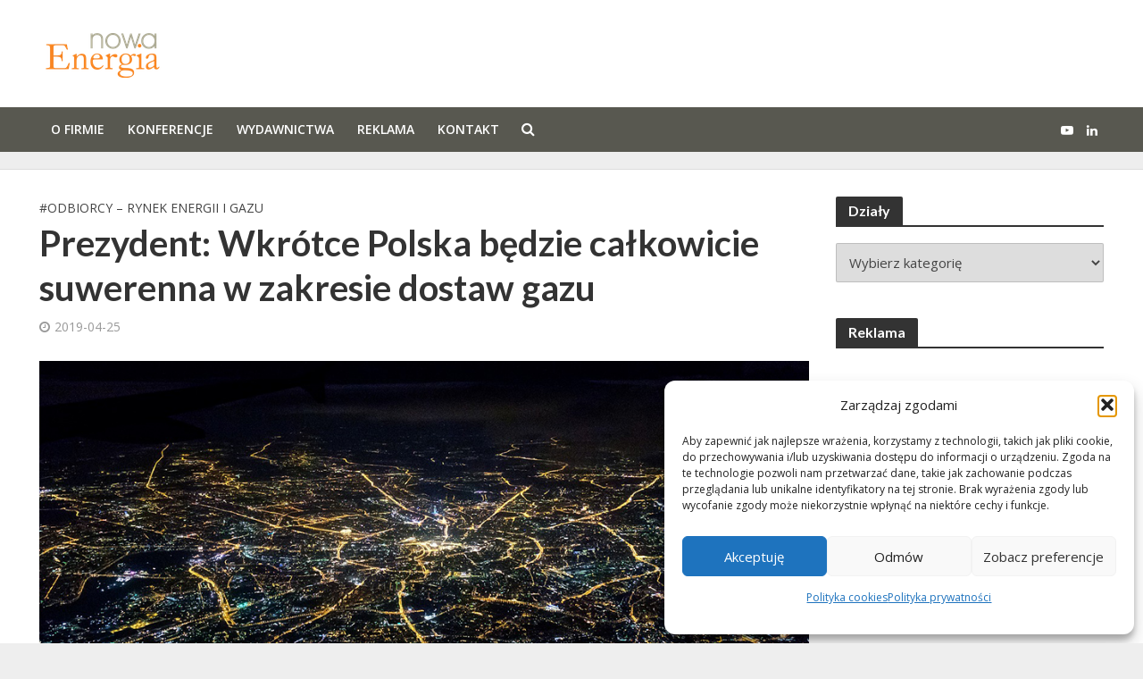

--- FILE ---
content_type: text/html; charset=UTF-8
request_url: https://nowa-energia.com.pl/2019/04/25/prezydent-wkrotce-polska-bedzie-calkowicie-suwerenna-w-zakresie-dostaw-gazu/
body_size: 24120
content:
<!DOCTYPE html>
<html lang="pl-PL">
<head>
<meta charset="UTF-8">
<meta name="viewport" content="width=device-width,initial-scale=1.0">
<link rel="pingback" href="https://nowa-energia.com.pl/xmlrpc.php">
<link rel="profile" href="https://gmpg.org/xfn/11" />
<script async src="https://securepubads.g.doubleclick.net/tag/js/gpt.js"></script>
<script>
window.googletag = window.googletag || {cmd: []};
googletag.cmd.push(function() {
    googletag.defineSlot('/10522825/wortal_100x100_01', [100, 100], 'div-gpt-ad-1712125070350-0').addService(googletag.pubads());
    googletag.defineSlot('/10522825/wortal_100x100_02', [100, 100], 'div-gpt-ad-1712125245029-0').addService(googletag.pubads());
    googletag.defineSlot('/10522825/wortal_100x100_03', [100, 100], 'div-gpt-ad-1712125507662-0').addService(googletag.pubads());
    googletag.defineSlot('/10522825/wortal_100x100_04', [100, 100], 'div-gpt-ad-1712125615144-0').addService(googletag.pubads());
    googletag.defineSlot('/10522825/wortal_100x100_05', [100, 100], 'div-gpt-ad-1712125690273-0').addService(googletag.pubads());
    googletag.defineSlot('/10522825/wortal_100x100_06', [100, 100], 'div-gpt-ad-1712125729910-0').addService(googletag.pubads());
    googletag.defineSlot('/10522825/wortal_100x100_07', [100, 100], 'div-gpt-ad-1712125746088-0').addService(googletag.pubads());
    googletag.defineSlot('/10522825/wortal_100x100_08', [100, 100], 'div-gpt-ad-1712125760692-0').addService(googletag.pubads());
    googletag.defineSlot('/10522825/wortal_100x100_09', [100, 100], 'div-gpt-ad-1712125776889-0').addService(googletag.pubads());
    googletag.defineSlot('/10522825/wortal_100x100_10', [100, 100], 'div-gpt-ad-1712125799052-0').addService(googletag.pubads());
    googletag.defineSlot('/10522825/wortal_100x100_11', [100, 100], 'div-gpt-ad-1712126126642-0').addService(googletag.pubads());
    googletag.defineSlot('/10522825/wortal_100x100_12', [100, 100], 'div-gpt-ad-1712126145939-0').addService(googletag.pubads());
    googletag.defineSlot('/10522825/wortal_100x100_13', [100, 100], 'div-gpt-ad-1712126159863-0').addService(googletag.pubads());
    googletag.defineSlot('/10522825/wortal_100x100_14', [100, 100], 'div-gpt-ad-1712126172242-0').addService(googletag.pubads());
    googletag.defineSlot('/10522825/wortal_100x100_15', [100, 100], 'div-gpt-ad-1712126184424-0').addService(googletag.pubads());
    googletag.defineSlot('/10522825/wortal_100x100_16', [100, 100], 'div-gpt-ad-1712126196328-0').addService(googletag.pubads());
    googletag.defineSlot('/10522825/wortal_100x100_17', [100, 100], 'div-gpt-ad-1712126211725-0').addService(googletag.pubads());
    googletag.defineSlot('/10522825/wortal_100x100_18', [100, 100], 'div-gpt-ad-1712126223900-0').addService(googletag.pubads());
    googletag.defineSlot('/10522825/wortal_100x100_19', [100, 100], 'div-gpt-ad-1712126236639-0').addService(googletag.pubads());
    googletag.defineSlot('/10522825/wortal_100x100_20', [100, 100], 'div-gpt-ad-1712126249371-0').addService(googletag.pubads());
    googletag.defineSlot('/10522825/wortal_100x100_21', [100, 100], 'div-gpt-ad-1712126577322-0').addService(googletag.pubads());
    googletag.defineSlot('/10522825/wortal_100x100_22', [100, 100], 'div-gpt-ad-1712126591769-0').addService(googletag.pubads());
    googletag.defineSlot('/10522825/wortal_100x100_23', [100, 100], 'div-gpt-ad-1712126607339-0').addService(googletag.pubads());
    googletag.defineSlot('/10522825/wortal_100x100_24', [100, 100], 'div-gpt-ad-1712126621181-0').addService(googletag.pubads());
    googletag.defineSlot('/10522825/wortal_100x100_25', [100, 100], 'div-gpt-ad-1712126633698-0').addService(googletag.pubads());
    googletag.defineSlot('/10522825/wortal_100x100_26', [100, 100], 'div-gpt-ad-1712126645608-0').addService(googletag.pubads());
    googletag.defineSlot('/10522825/wortal_100x100_27', [100, 100], 'div-gpt-ad-1712126661401-0').addService(googletag.pubads());
    googletag.defineSlot('/10522825/wortal_100x100_28', [100, 100], 'div-gpt-ad-1712126674828-0').addService(googletag.pubads());
    googletag.defineSlot('/10522825/wortal_100x100_29', [100, 100], 'div-gpt-ad-1712126690163-0').addService(googletag.pubads());
    googletag.defineSlot('/10522825/wortal_100x100_30', [100, 100], 'div-gpt-ad-1712126702543-0').addService(googletag.pubads());
    googletag.defineSlot('/10522825/wortal_300x125_newsletter', [300, 125], 'div-gpt-ad-1712129011462-0').addService(googletag.pubads());
    googletag.defineSlot('/10522825/wortal_300x125_01', [300, 125], 'div-gpt-ad-1712127478562-0').addService(googletag.pubads());
    googletag.defineSlot('/10522825/wortal_300x125_02', [300, 125], 'div-gpt-ad-1712127545127-0').addService(googletag.pubads());
    googletag.defineSlot('/10522825/wortal_300x125_03', [300, 125], 'div-gpt-ad-1712127572759-0').addService(googletag.pubads());
    googletag.defineSlot('/10522825/wortal_300x125_04', [300, 125], 'div-gpt-ad-1712127596064-0').addService(googletag.pubads());
    googletag.defineSlot('/10522825/wortal_300x125_05', [300, 125], 'div-gpt-ad-1712127600793-0').addService(googletag.pubads());
    googletag.defineSlot('/10522825/wortal_300x125_06', [300, 125], 'div-gpt-ad-1712127605182-0').addService(googletag.pubads());
    googletag.defineSlot('/10522825/wortal_300x125_07', [300, 125], 'div-gpt-ad-1712127610140-0').addService(googletag.pubads());
    googletag.defineSlot('/10522825/wortal_300x125_08', [300, 125], 'div-gpt-ad-1712127616724-0').addService(googletag.pubads());
    googletag.defineSlot('/10522825/wortal_300x125_09', [300, 125], 'div-gpt-ad-1712127622282-0').addService(googletag.pubads());
    googletag.defineSlot('/10522825/wortal_300x125_10', [300, 125], 'div-gpt-ad-1712127627633-0').addService(googletag.pubads());
    googletag.defineSlot('/10522825/wortal_300x125_11', [300, 125], 'div-gpt-ad-1712127632892-0').addService(googletag.pubads());
    googletag.defineSlot('/10522825/wortal_300x125_12', [300, 125], 'div-gpt-ad-1712127638433-0').addService(googletag.pubads());
    googletag.defineSlot('/10522825/wortal_970x250', [970, 250], 'div-gpt-ad-1714343355546-0').addService(googletag.pubads());
    googletag.defineSlot('/10522825/wortal_728x90_odbiorcy_rynek_energii_i_gazu', [728, 90], 'div-gpt-ad-1712130221501-0').addService(googletag.pubads());
    googletag.pubads().collapseEmptyDivs();
    googletag.enableServices();
});
</script>

<!-- Google tag (gtag.js) -->

<title>Prezydent: Wkrótce Polska będzie całkowicie suwerenna w zakresie dostaw gazu &#8211; Nowa Energia</title>
<meta name='robots' content='max-image-preview:large' />
<link rel='dns-prefetch' href='//fonts.googleapis.com' />
<link rel="alternate" type="application/rss+xml" title="Nowa Energia &raquo; Kanał z wpisami" href="https://nowa-energia.com.pl/feed/" />
<link rel="alternate" type="application/rss+xml" title="Nowa Energia &raquo; Kanał z komentarzami" href="https://nowa-energia.com.pl/comments/feed/" />
<link rel="alternate" title="oEmbed (JSON)" type="application/json+oembed" href="https://nowa-energia.com.pl/wp-json/oembed/1.0/embed?url=https%3A%2F%2Fnowa-energia.com.pl%2F2019%2F04%2F25%2Fprezydent-wkrotce-polska-bedzie-calkowicie-suwerenna-w-zakresie-dostaw-gazu%2F" />
<link rel="alternate" title="oEmbed (XML)" type="text/xml+oembed" href="https://nowa-energia.com.pl/wp-json/oembed/1.0/embed?url=https%3A%2F%2Fnowa-energia.com.pl%2F2019%2F04%2F25%2Fprezydent-wkrotce-polska-bedzie-calkowicie-suwerenna-w-zakresie-dostaw-gazu%2F&#038;format=xml" />
<style id='wp-img-auto-sizes-contain-inline-css' type='text/css'>
img:is([sizes=auto i],[sizes^="auto," i]){contain-intrinsic-size:3000px 1500px}
/*# sourceURL=wp-img-auto-sizes-contain-inline-css */
</style>
<style id='wp-emoji-styles-inline-css' type='text/css'>

	img.wp-smiley, img.emoji {
		display: inline !important;
		border: none !important;
		box-shadow: none !important;
		height: 1em !important;
		width: 1em !important;
		margin: 0 0.07em !important;
		vertical-align: -0.1em !important;
		background: none !important;
		padding: 0 !important;
	}
/*# sourceURL=wp-emoji-styles-inline-css */
</style>
<style id='wp-block-library-inline-css' type='text/css'>
:root{--wp-block-synced-color:#7a00df;--wp-block-synced-color--rgb:122,0,223;--wp-bound-block-color:var(--wp-block-synced-color);--wp-editor-canvas-background:#ddd;--wp-admin-theme-color:#007cba;--wp-admin-theme-color--rgb:0,124,186;--wp-admin-theme-color-darker-10:#006ba1;--wp-admin-theme-color-darker-10--rgb:0,107,160.5;--wp-admin-theme-color-darker-20:#005a87;--wp-admin-theme-color-darker-20--rgb:0,90,135;--wp-admin-border-width-focus:2px}@media (min-resolution:192dpi){:root{--wp-admin-border-width-focus:1.5px}}.wp-element-button{cursor:pointer}:root .has-very-light-gray-background-color{background-color:#eee}:root .has-very-dark-gray-background-color{background-color:#313131}:root .has-very-light-gray-color{color:#eee}:root .has-very-dark-gray-color{color:#313131}:root .has-vivid-green-cyan-to-vivid-cyan-blue-gradient-background{background:linear-gradient(135deg,#00d084,#0693e3)}:root .has-purple-crush-gradient-background{background:linear-gradient(135deg,#34e2e4,#4721fb 50%,#ab1dfe)}:root .has-hazy-dawn-gradient-background{background:linear-gradient(135deg,#faaca8,#dad0ec)}:root .has-subdued-olive-gradient-background{background:linear-gradient(135deg,#fafae1,#67a671)}:root .has-atomic-cream-gradient-background{background:linear-gradient(135deg,#fdd79a,#004a59)}:root .has-nightshade-gradient-background{background:linear-gradient(135deg,#330968,#31cdcf)}:root .has-midnight-gradient-background{background:linear-gradient(135deg,#020381,#2874fc)}:root{--wp--preset--font-size--normal:16px;--wp--preset--font-size--huge:42px}.has-regular-font-size{font-size:1em}.has-larger-font-size{font-size:2.625em}.has-normal-font-size{font-size:var(--wp--preset--font-size--normal)}.has-huge-font-size{font-size:var(--wp--preset--font-size--huge)}.has-text-align-center{text-align:center}.has-text-align-left{text-align:left}.has-text-align-right{text-align:right}.has-fit-text{white-space:nowrap!important}#end-resizable-editor-section{display:none}.aligncenter{clear:both}.items-justified-left{justify-content:flex-start}.items-justified-center{justify-content:center}.items-justified-right{justify-content:flex-end}.items-justified-space-between{justify-content:space-between}.screen-reader-text{border:0;clip-path:inset(50%);height:1px;margin:-1px;overflow:hidden;padding:0;position:absolute;width:1px;word-wrap:normal!important}.screen-reader-text:focus{background-color:#ddd;clip-path:none;color:#444;display:block;font-size:1em;height:auto;left:5px;line-height:normal;padding:15px 23px 14px;text-decoration:none;top:5px;width:auto;z-index:100000}html :where(.has-border-color){border-style:solid}html :where([style*=border-top-color]){border-top-style:solid}html :where([style*=border-right-color]){border-right-style:solid}html :where([style*=border-bottom-color]){border-bottom-style:solid}html :where([style*=border-left-color]){border-left-style:solid}html :where([style*=border-width]){border-style:solid}html :where([style*=border-top-width]){border-top-style:solid}html :where([style*=border-right-width]){border-right-style:solid}html :where([style*=border-bottom-width]){border-bottom-style:solid}html :where([style*=border-left-width]){border-left-style:solid}html :where(img[class*=wp-image-]){height:auto;max-width:100%}:where(figure){margin:0 0 1em}html :where(.is-position-sticky){--wp-admin--admin-bar--position-offset:var(--wp-admin--admin-bar--height,0px)}@media screen and (max-width:600px){html :where(.is-position-sticky){--wp-admin--admin-bar--position-offset:0px}}

/*# sourceURL=wp-block-library-inline-css */
</style><style id='global-styles-inline-css' type='text/css'>
:root{--wp--preset--aspect-ratio--square: 1;--wp--preset--aspect-ratio--4-3: 4/3;--wp--preset--aspect-ratio--3-4: 3/4;--wp--preset--aspect-ratio--3-2: 3/2;--wp--preset--aspect-ratio--2-3: 2/3;--wp--preset--aspect-ratio--16-9: 16/9;--wp--preset--aspect-ratio--9-16: 9/16;--wp--preset--color--black: #000000;--wp--preset--color--cyan-bluish-gray: #abb8c3;--wp--preset--color--white: #ffffff;--wp--preset--color--pale-pink: #f78da7;--wp--preset--color--vivid-red: #cf2e2e;--wp--preset--color--luminous-vivid-orange: #ff6900;--wp--preset--color--luminous-vivid-amber: #fcb900;--wp--preset--color--light-green-cyan: #7bdcb5;--wp--preset--color--vivid-green-cyan: #00d084;--wp--preset--color--pale-cyan-blue: #8ed1fc;--wp--preset--color--vivid-cyan-blue: #0693e3;--wp--preset--color--vivid-purple: #9b51e0;--wp--preset--color--herald-acc: #0288d1;--wp--preset--color--herald-meta: #999999;--wp--preset--color--herald-txt: #444444;--wp--preset--color--herald-bg: #ffffff;--wp--preset--color--herald-cat-3: #fbba00;--wp--preset--color--herald-cat-10: #9ed8f5;--wp--preset--color--herald-cat-8: #c8a286;--wp--preset--color--herald-cat-2165: #005091;--wp--preset--color--herald-cat-2: #ef7d00;--wp--preset--color--herald-cat-9: #477f20;--wp--preset--color--herald-cat-5: #b2af9b;--wp--preset--color--herald-cat-6: #65b32e;--wp--preset--color--herald-cat-11: #805104;--wp--preset--color--herald-cat-1141: #2fac66;--wp--preset--color--herald-cat-52: #6d770c;--wp--preset--color--herald-cat-4: #706f6f;--wp--preset--color--herald-cat-51: #67889b;--wp--preset--gradient--vivid-cyan-blue-to-vivid-purple: linear-gradient(135deg,rgb(6,147,227) 0%,rgb(155,81,224) 100%);--wp--preset--gradient--light-green-cyan-to-vivid-green-cyan: linear-gradient(135deg,rgb(122,220,180) 0%,rgb(0,208,130) 100%);--wp--preset--gradient--luminous-vivid-amber-to-luminous-vivid-orange: linear-gradient(135deg,rgb(252,185,0) 0%,rgb(255,105,0) 100%);--wp--preset--gradient--luminous-vivid-orange-to-vivid-red: linear-gradient(135deg,rgb(255,105,0) 0%,rgb(207,46,46) 100%);--wp--preset--gradient--very-light-gray-to-cyan-bluish-gray: linear-gradient(135deg,rgb(238,238,238) 0%,rgb(169,184,195) 100%);--wp--preset--gradient--cool-to-warm-spectrum: linear-gradient(135deg,rgb(74,234,220) 0%,rgb(151,120,209) 20%,rgb(207,42,186) 40%,rgb(238,44,130) 60%,rgb(251,105,98) 80%,rgb(254,248,76) 100%);--wp--preset--gradient--blush-light-purple: linear-gradient(135deg,rgb(255,206,236) 0%,rgb(152,150,240) 100%);--wp--preset--gradient--blush-bordeaux: linear-gradient(135deg,rgb(254,205,165) 0%,rgb(254,45,45) 50%,rgb(107,0,62) 100%);--wp--preset--gradient--luminous-dusk: linear-gradient(135deg,rgb(255,203,112) 0%,rgb(199,81,192) 50%,rgb(65,88,208) 100%);--wp--preset--gradient--pale-ocean: linear-gradient(135deg,rgb(255,245,203) 0%,rgb(182,227,212) 50%,rgb(51,167,181) 100%);--wp--preset--gradient--electric-grass: linear-gradient(135deg,rgb(202,248,128) 0%,rgb(113,206,126) 100%);--wp--preset--gradient--midnight: linear-gradient(135deg,rgb(2,3,129) 0%,rgb(40,116,252) 100%);--wp--preset--font-size--small: 12.8px;--wp--preset--font-size--medium: 20px;--wp--preset--font-size--large: 22.4px;--wp--preset--font-size--x-large: 42px;--wp--preset--font-size--normal: 16px;--wp--preset--font-size--huge: 28.8px;--wp--preset--spacing--20: 0.44rem;--wp--preset--spacing--30: 0.67rem;--wp--preset--spacing--40: 1rem;--wp--preset--spacing--50: 1.5rem;--wp--preset--spacing--60: 2.25rem;--wp--preset--spacing--70: 3.38rem;--wp--preset--spacing--80: 5.06rem;--wp--preset--shadow--natural: 6px 6px 9px rgba(0, 0, 0, 0.2);--wp--preset--shadow--deep: 12px 12px 50px rgba(0, 0, 0, 0.4);--wp--preset--shadow--sharp: 6px 6px 0px rgba(0, 0, 0, 0.2);--wp--preset--shadow--outlined: 6px 6px 0px -3px rgb(255, 255, 255), 6px 6px rgb(0, 0, 0);--wp--preset--shadow--crisp: 6px 6px 0px rgb(0, 0, 0);}:where(.is-layout-flex){gap: 0.5em;}:where(.is-layout-grid){gap: 0.5em;}body .is-layout-flex{display: flex;}.is-layout-flex{flex-wrap: wrap;align-items: center;}.is-layout-flex > :is(*, div){margin: 0;}body .is-layout-grid{display: grid;}.is-layout-grid > :is(*, div){margin: 0;}:where(.wp-block-columns.is-layout-flex){gap: 2em;}:where(.wp-block-columns.is-layout-grid){gap: 2em;}:where(.wp-block-post-template.is-layout-flex){gap: 1.25em;}:where(.wp-block-post-template.is-layout-grid){gap: 1.25em;}.has-black-color{color: var(--wp--preset--color--black) !important;}.has-cyan-bluish-gray-color{color: var(--wp--preset--color--cyan-bluish-gray) !important;}.has-white-color{color: var(--wp--preset--color--white) !important;}.has-pale-pink-color{color: var(--wp--preset--color--pale-pink) !important;}.has-vivid-red-color{color: var(--wp--preset--color--vivid-red) !important;}.has-luminous-vivid-orange-color{color: var(--wp--preset--color--luminous-vivid-orange) !important;}.has-luminous-vivid-amber-color{color: var(--wp--preset--color--luminous-vivid-amber) !important;}.has-light-green-cyan-color{color: var(--wp--preset--color--light-green-cyan) !important;}.has-vivid-green-cyan-color{color: var(--wp--preset--color--vivid-green-cyan) !important;}.has-pale-cyan-blue-color{color: var(--wp--preset--color--pale-cyan-blue) !important;}.has-vivid-cyan-blue-color{color: var(--wp--preset--color--vivid-cyan-blue) !important;}.has-vivid-purple-color{color: var(--wp--preset--color--vivid-purple) !important;}.has-black-background-color{background-color: var(--wp--preset--color--black) !important;}.has-cyan-bluish-gray-background-color{background-color: var(--wp--preset--color--cyan-bluish-gray) !important;}.has-white-background-color{background-color: var(--wp--preset--color--white) !important;}.has-pale-pink-background-color{background-color: var(--wp--preset--color--pale-pink) !important;}.has-vivid-red-background-color{background-color: var(--wp--preset--color--vivid-red) !important;}.has-luminous-vivid-orange-background-color{background-color: var(--wp--preset--color--luminous-vivid-orange) !important;}.has-luminous-vivid-amber-background-color{background-color: var(--wp--preset--color--luminous-vivid-amber) !important;}.has-light-green-cyan-background-color{background-color: var(--wp--preset--color--light-green-cyan) !important;}.has-vivid-green-cyan-background-color{background-color: var(--wp--preset--color--vivid-green-cyan) !important;}.has-pale-cyan-blue-background-color{background-color: var(--wp--preset--color--pale-cyan-blue) !important;}.has-vivid-cyan-blue-background-color{background-color: var(--wp--preset--color--vivid-cyan-blue) !important;}.has-vivid-purple-background-color{background-color: var(--wp--preset--color--vivid-purple) !important;}.has-black-border-color{border-color: var(--wp--preset--color--black) !important;}.has-cyan-bluish-gray-border-color{border-color: var(--wp--preset--color--cyan-bluish-gray) !important;}.has-white-border-color{border-color: var(--wp--preset--color--white) !important;}.has-pale-pink-border-color{border-color: var(--wp--preset--color--pale-pink) !important;}.has-vivid-red-border-color{border-color: var(--wp--preset--color--vivid-red) !important;}.has-luminous-vivid-orange-border-color{border-color: var(--wp--preset--color--luminous-vivid-orange) !important;}.has-luminous-vivid-amber-border-color{border-color: var(--wp--preset--color--luminous-vivid-amber) !important;}.has-light-green-cyan-border-color{border-color: var(--wp--preset--color--light-green-cyan) !important;}.has-vivid-green-cyan-border-color{border-color: var(--wp--preset--color--vivid-green-cyan) !important;}.has-pale-cyan-blue-border-color{border-color: var(--wp--preset--color--pale-cyan-blue) !important;}.has-vivid-cyan-blue-border-color{border-color: var(--wp--preset--color--vivid-cyan-blue) !important;}.has-vivid-purple-border-color{border-color: var(--wp--preset--color--vivid-purple) !important;}.has-vivid-cyan-blue-to-vivid-purple-gradient-background{background: var(--wp--preset--gradient--vivid-cyan-blue-to-vivid-purple) !important;}.has-light-green-cyan-to-vivid-green-cyan-gradient-background{background: var(--wp--preset--gradient--light-green-cyan-to-vivid-green-cyan) !important;}.has-luminous-vivid-amber-to-luminous-vivid-orange-gradient-background{background: var(--wp--preset--gradient--luminous-vivid-amber-to-luminous-vivid-orange) !important;}.has-luminous-vivid-orange-to-vivid-red-gradient-background{background: var(--wp--preset--gradient--luminous-vivid-orange-to-vivid-red) !important;}.has-very-light-gray-to-cyan-bluish-gray-gradient-background{background: var(--wp--preset--gradient--very-light-gray-to-cyan-bluish-gray) !important;}.has-cool-to-warm-spectrum-gradient-background{background: var(--wp--preset--gradient--cool-to-warm-spectrum) !important;}.has-blush-light-purple-gradient-background{background: var(--wp--preset--gradient--blush-light-purple) !important;}.has-blush-bordeaux-gradient-background{background: var(--wp--preset--gradient--blush-bordeaux) !important;}.has-luminous-dusk-gradient-background{background: var(--wp--preset--gradient--luminous-dusk) !important;}.has-pale-ocean-gradient-background{background: var(--wp--preset--gradient--pale-ocean) !important;}.has-electric-grass-gradient-background{background: var(--wp--preset--gradient--electric-grass) !important;}.has-midnight-gradient-background{background: var(--wp--preset--gradient--midnight) !important;}.has-small-font-size{font-size: var(--wp--preset--font-size--small) !important;}.has-medium-font-size{font-size: var(--wp--preset--font-size--medium) !important;}.has-large-font-size{font-size: var(--wp--preset--font-size--large) !important;}.has-x-large-font-size{font-size: var(--wp--preset--font-size--x-large) !important;}
/*# sourceURL=global-styles-inline-css */
</style>

<style id='classic-theme-styles-inline-css' type='text/css'>
/*! This file is auto-generated */
.wp-block-button__link{color:#fff;background-color:#32373c;border-radius:9999px;box-shadow:none;text-decoration:none;padding:calc(.667em + 2px) calc(1.333em + 2px);font-size:1.125em}.wp-block-file__button{background:#32373c;color:#fff;text-decoration:none}
/*# sourceURL=/wp-includes/css/classic-themes.min.css */
</style>
<link rel='stylesheet' id='mks_shortcodes_simple_line_icons-css' href='https://nowa-energia.com.pl/wp-content/plugins/meks-flexible-shortcodes/css/simple-line/simple-line-icons.css?ver=1.3.8' type='text/css' media='screen' />
<link rel='stylesheet' id='mks_shortcodes_css-css' href='https://nowa-energia.com.pl/wp-content/plugins/meks-flexible-shortcodes/css/style.css?ver=1.3.8' type='text/css' media='screen' />
<link rel='stylesheet' id='cmplz-general-css' href='https://nowa-energia.com.pl/wp-content/plugins/complianz-gdpr/assets/css/cookieblocker.min.css?ver=1763966583' type='text/css' media='all' />
<link rel='stylesheet' id='herald-fonts-css' href='https://fonts.googleapis.com/css?family=Open+Sans%3A400%2C600%7CLato%3A400%2C700&#038;subset=latin&#038;ver=2.6.2' type='text/css' media='all' />
<link rel='stylesheet' id='herald-main-css' href='https://nowa-energia.com.pl/wp-content/themes/herald/assets/css/min.css?ver=2.6.2' type='text/css' media='all' />
<style id='herald-main-inline-css' type='text/css'>
h1, .h1, .herald-no-sid .herald-posts .h2{ font-size: 4.0rem; }h2, .h2, .herald-no-sid .herald-posts .h3{ font-size: 3.3rem; }h3, .h3, .herald-no-sid .herald-posts .h4 { font-size: 2.8rem; }h4, .h4, .herald-no-sid .herald-posts .h5 { font-size: 2.3rem; }h5, .h5, .herald-no-sid .herald-posts .h6 { font-size: 1.9rem; }h6, .h6, .herald-no-sid .herald-posts .h7 { font-size: 1.6rem; }.h7 {font-size: 1.4rem;}.herald-entry-content, .herald-sidebar{font-size: 1.6rem;}.entry-content .entry-headline{font-size: 1.9rem;}body{font-size: 1.6rem;}.widget{font-size: 1.5rem;}.herald-menu{font-size: 1.4rem;}.herald-mod-title .herald-mod-h, .herald-sidebar .widget-title{font-size: 1.6rem;}.entry-meta .meta-item, .entry-meta a, .entry-meta span{font-size: 1.4rem;}.entry-meta.meta-small .meta-item, .entry-meta.meta-small a, .entry-meta.meta-small span{font-size: 1.3rem;}.herald-site-header .header-top,.header-top .herald-in-popup,.header-top .herald-menu ul {background: #111111;color: #aaaaaa;}.header-top a {color: #aaaaaa;}.header-top a:hover,.header-top .herald-menu li:hover > a{color: #ffffff;}.header-top .herald-menu-popup:hover > span,.header-top .herald-menu-popup-search span:hover,.header-top .herald-menu-popup-search.herald-search-active{color: #ffffff;}#wp-calendar tbody td a{background: #0288d1;color:#FFF;}.header-top .herald-login #loginform label,.header-top .herald-login p,.header-top a.btn-logout {color: #ffffff;}.header-top .herald-login #loginform input {color: #111111;}.header-top .herald-login .herald-registration-link:after {background: rgba(255,255,255,0.25);}.header-top .herald-login #loginform input[type=submit],.header-top .herald-in-popup .btn-logout {background-color: #ffffff;color: #111111;}.header-top a.btn-logout:hover{color: #111111;}.header-middle{background-color: #ffffff;color: #ffffff;}.header-middle a{color: #ffffff;}.header-middle.herald-header-wraper,.header-middle .col-lg-12{height: 120px;}.header-middle .site-title img{max-height: 120px;}.header-middle .sub-menu{background-color: #ffffff;}.header-middle .sub-menu a,.header-middle .herald-search-submit:hover,.header-middle li.herald-mega-menu .col-lg-3 a:hover,.header-middle li.herald-mega-menu .col-lg-3 a:hover:after{color: #111111;}.header-middle .herald-menu li:hover > a,.header-middle .herald-menu-popup-search:hover > span,.header-middle .herald-cart-icon:hover > a{color: #111111;background-color: #ffffff;}.header-middle .current-menu-parent a,.header-middle .current-menu-ancestor a,.header-middle .current_page_item > a,.header-middle .current-menu-item > a{background-color: rgba(255,255,255,0.2); }.header-middle .sub-menu > li > a,.header-middle .herald-search-submit,.header-middle li.herald-mega-menu .col-lg-3 a{color: rgba(17,17,17,0.7); }.header-middle .sub-menu > li:hover > a{color: #111111; }.header-middle .herald-in-popup{background-color: #ffffff;}.header-middle .herald-menu-popup a{color: #111111;}.header-middle .herald-in-popup{background-color: #ffffff;}.header-middle .herald-search-input{color: #111111;}.header-middle .herald-menu-popup a{color: #111111;}.header-middle .herald-menu-popup > span,.header-middle .herald-search-active > span{color: #ffffff;}.header-middle .herald-menu-popup:hover > span,.header-middle .herald-search-active > span{background-color: #ffffff;color: #111111;}.header-middle .herald-login #loginform label,.header-middle .herald-login #loginform input,.header-middle .herald-login p,.header-middle a.btn-logout,.header-middle .herald-login .herald-registration-link:hover,.header-middle .herald-login .herald-lost-password-link:hover {color: #111111;}.header-middle .herald-login .herald-registration-link:after {background: rgba(17,17,17,0.15);}.header-middle .herald-login a,.header-middle .herald-username a {color: #111111;}.header-middle .herald-login a:hover,.header-middle .herald-login .herald-registration-link,.header-middle .herald-login .herald-lost-password-link {color: #ffffff;}.header-middle .herald-login #loginform input[type=submit],.header-middle .herald-in-popup .btn-logout {background-color: #ffffff;color: #ffffff;}.header-middle a.btn-logout:hover{color: #ffffff;}.header-bottom{background: #585850;color: #ffffff;}.header-bottom a,.header-bottom .herald-site-header .herald-search-submit{color: #ffffff;}.header-bottom a:hover{color: #424242;}.header-bottom a:hover,.header-bottom .herald-menu li:hover > a,.header-bottom li.herald-mega-menu .col-lg-3 a:hover:after{color: #424242;}.header-bottom .herald-menu li:hover > a,.header-bottom .herald-menu-popup-search:hover > span,.header-bottom .herald-cart-icon:hover > a {color: #424242;background-color: #ffffff;}.header-bottom .current-menu-parent a,.header-bottom .current-menu-ancestor a,.header-bottom .current_page_item > a,.header-bottom .current-menu-item > a {background-color: rgba(255,255,255,0.2); }.header-bottom .sub-menu{background-color: #ffffff;}.header-bottom .herald-menu li.herald-mega-menu .col-lg-3 a,.header-bottom .sub-menu > li > a,.header-bottom .herald-search-submit{color: rgba(66,66,66,0.7); }.header-bottom .herald-menu li.herald-mega-menu .col-lg-3 a:hover,.header-bottom .sub-menu > li:hover > a{color: #424242; }.header-bottom .sub-menu > li > a,.header-bottom .herald-search-submit{color: rgba(66,66,66,0.7); }.header-bottom .sub-menu > li:hover > a{color: #424242; }.header-bottom .herald-in-popup {background-color: #ffffff;}.header-bottom .herald-menu-popup a {color: #424242;}.header-bottom .herald-in-popup,.header-bottom .herald-search-input {background-color: #ffffff;}.header-bottom .herald-menu-popup a,.header-bottom .herald-search-input{color: #424242;}.header-bottom .herald-menu-popup > span,.header-bottom .herald-search-active > span{color: #ffffff;}.header-bottom .herald-menu-popup:hover > span,.header-bottom .herald-search-active > span{background-color: #ffffff;color: #424242;}.header-bottom .herald-login #loginform label,.header-bottom .herald-login #loginform input,.header-bottom .herald-login p,.header-bottom a.btn-logout,.header-bottom .herald-login .herald-registration-link:hover,.header-bottom .herald-login .herald-lost-password-link:hover,.herald-responsive-header .herald-login #loginform label,.herald-responsive-header .herald-login #loginform input,.herald-responsive-header .herald-login p,.herald-responsive-header a.btn-logout,.herald-responsive-header .herald-login .herald-registration-link:hover,.herald-responsive-header .herald-login .herald-lost-password-link:hover {color: #424242;}.header-bottom .herald-login .herald-registration-link:after,.herald-responsive-header .herald-login .herald-registration-link:after {background: rgba(66,66,66,0.15);}.header-bottom .herald-login a,.herald-responsive-header .herald-login a {color: #424242;}.header-bottom .herald-login a:hover,.header-bottom .herald-login .herald-registration-link,.header-bottom .herald-login .herald-lost-password-link,.herald-responsive-header .herald-login a:hover,.herald-responsive-header .herald-login .herald-registration-link,.herald-responsive-header .herald-login .herald-lost-password-link {color: #585850;}.header-bottom .herald-login #loginform input[type=submit],.herald-responsive-header .herald-login #loginform input[type=submit],.header-bottom .herald-in-popup .btn-logout,.herald-responsive-header .herald-in-popup .btn-logout {background-color: #585850;color: #ffffff;}.header-bottom a.btn-logout:hover,.herald-responsive-header a.btn-logout:hover {color: #ffffff;}.herald-header-sticky{background: #585850;color: #ffffff;}.herald-header-sticky a{color: #ffffff;}.herald-header-sticky .herald-menu li:hover > a{color: #444444;background-color: #ffffff;}.herald-header-sticky .sub-menu{background-color: #ffffff;}.herald-header-sticky .sub-menu a{color: #444444;}.herald-header-sticky .sub-menu > li:hover > a{color: #585850;}.herald-header-sticky .herald-in-popup,.herald-header-sticky .herald-search-input {background-color: #ffffff;}.herald-header-sticky .herald-menu-popup a{color: #444444;}.herald-header-sticky .herald-menu-popup > span,.herald-header-sticky .herald-search-active > span{color: #ffffff;}.herald-header-sticky .herald-menu-popup:hover > span,.herald-header-sticky .herald-search-active > span{background-color: #ffffff;color: #444444;}.herald-header-sticky .herald-search-input,.herald-header-sticky .herald-search-submit{color: #444444;}.herald-header-sticky .herald-menu li:hover > a,.herald-header-sticky .herald-menu-popup-search:hover > span,.herald-header-sticky .herald-cart-icon:hover a {color: #444444;background-color: #ffffff;}.herald-header-sticky .herald-login #loginform label,.herald-header-sticky .herald-login #loginform input,.herald-header-sticky .herald-login p,.herald-header-sticky a.btn-logout,.herald-header-sticky .herald-login .herald-registration-link:hover,.herald-header-sticky .herald-login .herald-lost-password-link:hover {color: #444444;}.herald-header-sticky .herald-login .herald-registration-link:after {background: rgba(68,68,68,0.15);}.herald-header-sticky .herald-login a {color: #444444;}.herald-header-sticky .herald-login a:hover,.herald-header-sticky .herald-login .herald-registration-link,.herald-header-sticky .herald-login .herald-lost-password-link {color: #585850;}.herald-header-sticky .herald-login #loginform input[type=submit],.herald-header-sticky .herald-in-popup .btn-logout {background-color: #585850;color: #ffffff;}.herald-header-sticky a.btn-logout:hover{color: #ffffff;}.header-trending{background: #eeeeee;color: #666666;}.header-trending a{color: #666666;}.header-trending a:hover{color: #111111;}body {background-color:#eeeeee;color: #444444;font-family: 'Open Sans';font-weight: 400;}.herald-site-content{background-color:#ffffff; box-shadow: 0 0 0 1px rgba(68,68,68,0.1);}h1, h2, h3, h4, h5, h6,.h1, .h2, .h3, .h4, .h5, .h6, .h7,.wp-block-cover .wp-block-cover-image-text, .wp-block-cover .wp-block-cover-text, .wp-block-cover h2, .wp-block-cover-image .wp-block-cover-image-text, .wp-block-cover-image .wp-block-cover-text, .wp-block-cover-image h2{font-family: 'Lato';font-weight: 700;}.header-middle .herald-menu,.header-bottom .herald-menu,.herald-header-sticky .herald-menu,.herald-mobile-nav{font-family: 'Open Sans';font-weight: 600;}.herald-menu li.herald-mega-menu .herald-ovrld .meta-category a{font-family: 'Open Sans';font-weight: 400;}.herald-entry-content blockquote p{color: #0288d1;}pre {background: rgba(68,68,68,0.06);border: 1px solid rgba(68,68,68,0.2);}thead {background: rgba(68,68,68,0.06);}a,.entry-title a:hover,.herald-menu .sub-menu li .meta-category a{color: #0288d1;}.entry-meta-wrapper .entry-meta span:before,.entry-meta-wrapper .entry-meta a:before,.entry-meta-wrapper .entry-meta .meta-item:before,.entry-meta-wrapper .entry-meta div,li.herald-mega-menu .sub-menu .entry-title a,.entry-meta-wrapper .herald-author-twitter{color: #444444;}.herald-mod-title h1,.herald-mod-title h2,.herald-mod-title h4{color: #ffffff;}.herald-mod-head:after,.herald-mod-title .herald-color,.widget-title:after,.widget-title span{color: #ffffff;background-color: #333333;}.herald-mod-title .herald-color a{color: #ffffff;}.herald-ovrld .meta-category a,.herald-fa-wrapper .meta-category a{background-color: #0288d1;}.meta-tags a,.widget_tag_cloud a,.herald-share-meta:after,.wp-block-tag-cloud a{background: rgba(51,51,51,0.1);}h1, h2, h3, h4, h5, h6,.entry-title a {color: #333333;}.herald-pagination .page-numbers,.herald-mod-subnav a,.herald-mod-actions a,.herald-slider-controls div,.meta-tags a,.widget.widget_tag_cloud a,.herald-sidebar .mks_autor_link_wrap a,.herald-sidebar .meks-instagram-follow-link a,.mks_themeforest_widget .mks_read_more a,.herald-read-more,.wp-block-tag-cloud a{color: #444444;}.widget.widget_tag_cloud a:hover,.entry-content .meta-tags a:hover,.wp-block-tag-cloud a:hover{background-color: #0288d1;color: #FFF;}.herald-pagination .prev.page-numbers,.herald-pagination .next.page-numbers,.herald-pagination .prev.page-numbers:hover,.herald-pagination .next.page-numbers:hover,.herald-pagination .page-numbers.current,.herald-pagination .page-numbers.current:hover,.herald-next a,.herald-pagination .herald-next a:hover,.herald-prev a,.herald-pagination .herald-prev a:hover,.herald-load-more a,.herald-load-more a:hover,.entry-content .herald-search-submit,.herald-mod-desc .herald-search-submit,.wpcf7-submit,body div.wpforms-container-full .wpforms-form input[type=submit], body div.wpforms-container-full .wpforms-form button[type=submit], body div.wpforms-container-full .wpforms-form .wpforms-page-button {background-color:#0288d1;color: #FFF;}.herald-pagination .page-numbers:hover{background-color: rgba(68,68,68,0.1);}.widget a,.recentcomments a,.widget a:hover,.herald-sticky-next a:hover,.herald-sticky-prev a:hover,.herald-mod-subnav a:hover,.herald-mod-actions a:hover,.herald-slider-controls div:hover,.meta-tags a:hover,.widget_tag_cloud a:hover,.mks_autor_link_wrap a:hover,.meks-instagram-follow-link a:hover,.mks_themeforest_widget .mks_read_more a:hover,.herald-read-more:hover,.widget .entry-title a:hover,li.herald-mega-menu .sub-menu .entry-title a:hover,.entry-meta-wrapper .meta-item:hover a,.entry-meta-wrapper .meta-item:hover a:before,.entry-meta-wrapper .herald-share:hover > span,.entry-meta-wrapper .herald-author-name:hover,.entry-meta-wrapper .herald-author-twitter:hover,.entry-meta-wrapper .herald-author-twitter:hover:before{color:#0288d1;}.widget ul li a,.widget .entry-title a,.herald-author-name,.entry-meta-wrapper .meta-item,.entry-meta-wrapper .meta-item span,.entry-meta-wrapper .meta-item a,.herald-mod-actions a{color: #444444;}.widget li:before{background: rgba(68,68,68,0.3);}.widget_categories .count{background: #0288d1;color: #FFF;}input[type="submit"],button[type="submit"],body div.wpforms-container-full .wpforms-form input[type=submit]:hover, body div.wpforms-container-full .wpforms-form button[type=submit]:hover, body div.wpforms-container-full .wpforms-form .wpforms-page-button:hover,.spinner > div{background-color: #0288d1;}.herald-mod-actions a:hover,.comment-body .edit-link a,.herald-breadcrumbs a:hover{color:#0288d1;}.herald-header-wraper .herald-soc-nav a:hover,.meta-tags span,li.herald-mega-menu .herald-ovrld .entry-title a,li.herald-mega-menu .herald-ovrld .entry-title a:hover,.herald-ovrld .entry-meta .herald-reviews i:before{color: #FFF;}.entry-meta .meta-item, .entry-meta span, .entry-meta a,.meta-category span,.post-date,.recentcomments,.rss-date,.comment-metadata a,.entry-meta a:hover,.herald-menu li.herald-mega-menu .col-lg-3 a:after,.herald-breadcrumbs,.herald-breadcrumbs a,.entry-meta .herald-reviews i:before{color: #999999;}.herald-lay-a .herald-lay-over{background: #ffffff;}.herald-pagination a:hover,input[type="submit"]:hover,button[type="submit"]:hover,.entry-content .herald-search-submit:hover,.wpcf7-submit:hover,.herald-fa-wrapper .meta-category a:hover,.herald-ovrld .meta-category a:hover,.herald-mod-desc .herald-search-submit:hover,.herald-single-sticky .herald-share .meks_ess a:hover,body div.wpforms-container-full .wpforms-form input[type=submit]:hover, body div.wpforms-container-full .wpforms-form button[type=submit]:hover, body div.wpforms-container-full .wpforms-form .wpforms-page-button:hover{cursor: pointer;text-decoration: none;background-image: -moz-linear-gradient(left,rgba(0,0,0,0.1) 0%,rgba(0,0,0,0.1) 100%);background-image: -webkit-gradient(linear,left top,right top,color-stop(0%,rgba(0,0,0,0.1)),color-stop(100%,rgba(0,0,0,0.1)));background-image: -webkit-linear-gradient(left,rgba(0,0,0,0.1) 0%,rgba(0,0,0,0.1) 100%);background-image: -o-linear-gradient(left,rgba(0,0,0,0.1) 0%,rgba(0,0,0,0.1) 100%);background-image: -ms-linear-gradient(left,rgba(0,0,0,0.1) 0%,rgba(0,0,0,0.1) 100%);background-image: linear-gradient(to right,rgba(0,0,0,0.1) 0%,rgba(0,0,0,0.1) 100%);}.herald-sticky-next a,.herald-sticky-prev a{color: #444444;}.herald-sticky-prev a:before,.herald-sticky-next a:before,.herald-comment-action,.meta-tags span,.herald-entry-content .herald-link-pages a{background: #444444;}.herald-sticky-prev a:hover:before,.herald-sticky-next a:hover:before,.herald-comment-action:hover,div.mejs-controls .mejs-time-rail .mejs-time-current,.herald-entry-content .herald-link-pages a:hover{background: #0288d1;} .herald-site-footer{background: #222222;color: #dddddd;}.herald-site-footer .widget-title span{color: #dddddd;background: transparent;}.herald-site-footer .widget-title:before{background:#dddddd;}.herald-site-footer .widget-title:after,.herald-site-footer .widget_tag_cloud a{background: rgba(221,221,221,0.1);}.herald-site-footer .widget li:before{background: rgba(221,221,221,0.3);}.herald-site-footer a,.herald-site-footer .widget a:hover,.herald-site-footer .widget .meta-category a,.herald-site-footer .herald-slider-controls .owl-prev:hover,.herald-site-footer .herald-slider-controls .owl-next:hover,.herald-site-footer .herald-slider-controls .herald-mod-actions:hover{color: #0288d1;}.herald-site-footer .widget a,.herald-site-footer .mks_author_widget h3{color: #dddddd;}.herald-site-footer .entry-meta .meta-item, .herald-site-footer .entry-meta span, .herald-site-footer .entry-meta a, .herald-site-footer .meta-category span, .herald-site-footer .post-date, .herald-site-footer .recentcomments, .herald-site-footer .rss-date, .herald-site-footer .comment-metadata a{color: #aaaaaa;}.herald-site-footer .mks_author_widget .mks_autor_link_wrap a, .herald-site-footer.mks_read_more a, .herald-site-footer .herald-read-more,.herald-site-footer .herald-slider-controls .owl-prev, .herald-site-footer .herald-slider-controls .owl-next, .herald-site-footer .herald-mod-wrap .herald-mod-actions a{border-color: rgba(221,221,221,0.2);}.herald-site-footer .mks_author_widget .mks_autor_link_wrap a:hover, .herald-site-footer.mks_read_more a:hover, .herald-site-footer .herald-read-more:hover,.herald-site-footer .herald-slider-controls .owl-prev:hover, .herald-site-footer .herald-slider-controls .owl-next:hover, .herald-site-footer .herald-mod-wrap .herald-mod-actions a:hover{border-color: rgba(2,136,209,0.5);}.herald-site-footer .widget_search .herald-search-input{color: #222222;}.herald-site-footer .widget_tag_cloud a:hover{background:#0288d1;color:#FFF;}.footer-bottom a{color:#dddddd;}.footer-bottom a:hover,.footer-bottom .herald-copyright a{color:#0288d1;}.footer-bottom .herald-menu li:hover > a{color: #0288d1;}.footer-bottom .sub-menu{background-color: rgba(0,0,0,0.5);} .herald-pagination{border-top: 1px solid rgba(51,51,51,0.1);}.entry-content a:hover,.comment-respond a:hover,.comment-reply-link:hover{border-bottom: 2px solid #0288d1;}.footer-bottom .herald-copyright a:hover{border-bottom: 2px solid #0288d1;}.herald-slider-controls .owl-prev,.herald-slider-controls .owl-next,.herald-mod-wrap .herald-mod-actions a{border: 1px solid rgba(68,68,68,0.2);}.herald-slider-controls .owl-prev:hover,.herald-slider-controls .owl-next:hover,.herald-mod-wrap .herald-mod-actions a:hover,.herald-author .herald-socials-actions .herald-mod-actions a:hover {border-color: rgba(2,136,209,0.5);}#wp-calendar thead th,#wp-calendar tbody td,#wp-calendar tbody td:last-child{border: 1px solid rgba(68,68,68,0.1);}.herald-link-pages{border-bottom: 1px solid rgba(68,68,68,0.1);}.herald-lay-h:after,.herald-site-content .herald-related .herald-lay-h:after,.herald-lay-e:after,.herald-site-content .herald-related .herald-lay-e:after,.herald-lay-j:after,.herald-site-content .herald-related .herald-lay-j:after,.herald-lay-l:after,.herald-site-content .herald-related .herald-lay-l:after {background-color: rgba(68,68,68,0.1);}.wp-block-button__link,.wp-block-search__button{background: #0288d1;}.wp-block-search__button{color: #ffffff;}input[type="text"],input[type="search"],input[type="email"], input[type="url"], input[type="tel"], input[type="number"], input[type="date"], input[type="password"], select, textarea,.herald-single-sticky,td,th,table,.mks_author_widget .mks_autor_link_wrap a,.widget .meks-instagram-follow-link a,.mks_read_more a,.herald-read-more{border-color: rgba(68,68,68,0.2);}.entry-content .herald-search-input,.herald-fake-button,input[type="text"]:focus, input[type="email"]:focus, input[type="url"]:focus, input[type="tel"]:focus, input[type="number"]:focus, input[type="date"]:focus, input[type="password"]:focus, textarea:focus{border-color: rgba(68,68,68,0.3);}.mks_author_widget .mks_autor_link_wrap a:hover,.widget .meks-instagram-follow-link a:hover,.mks_read_more a:hover,.herald-read-more:hover{border-color: rgba(2,136,209,0.5);}.comment-form,.herald-gray-area,.entry-content .herald-search-form,.herald-mod-desc .herald-search-form{background-color: rgba(68,68,68,0.06);border: 1px solid rgba(68,68,68,0.15);}.herald-boxed .herald-breadcrumbs{background-color: rgba(68,68,68,0.06);}.herald-breadcrumbs{border-color: rgba(68,68,68,0.15);}.single .herald-entry-content .herald-da,.archive .herald-posts .herald-da{border-top: 1px solid rgba(68,68,68,0.15);}.archive .herald-posts .herald-da{border-bottom: 1px solid rgba(68,68,68,0.15);}li.comment .comment-body:after{background-color: rgba(68,68,68,0.06);}.herald-pf-invert .entry-title a:hover .herald-format-icon{background: #0288d1;}.herald-responsive-header,.herald-mobile-nav,.herald-responsive-header .herald-menu-popup-search .fa{color: #ffffff;background: #585850;}.herald-responsive-header a{color: #ffffff;}.herald-mobile-nav li a{color: #ffffff;}.herald-mobile-nav li a,.herald-mobile-nav .herald-mega-menu.herald-mega-menu-classic>.sub-menu>li>a{border-bottom: 1px solid rgba(255,255,255,0.15);}.herald-mobile-nav{border-right: 1px solid rgba(255,255,255,0.15);}.herald-mobile-nav li a:hover{color: #fff;background-color: #424242;}.herald-menu-toggler{color: #ffffff;border-color: rgba(255,255,255,0.15);}.herald-goto-top{color: #ffffff;background-color: #333333;}.herald-goto-top:hover{background-color: #0288d1;}.herald-responsive-header .herald-menu-popup > span,.herald-responsive-header .herald-search-active > span{color: #ffffff;}.herald-responsive-header .herald-menu-popup-search .herald-in-popup{background: #ffffff;}.herald-responsive-header .herald-search-input,.herald-responsive-header .herald-menu-popup-search .herald-search-submit{color: #444444;}a.herald-cat-3 , .widget a.herald-cat-3{ color: #fbba00;}.herald-mod-head.herald-cat-3:after{ background:#fbba00; }.herald-mod-head.herald-cat-3 .herald-color { background:#fbba00; }.herald-ovrld .meta-category a.herald-cat-3{ background-color: #fbba00; color: #FFF;}.widget_categories .cat-item-3 .count { background-color: #fbba00;}.herald-fa-colored .herald-cat-3 .fa-post-thumbnail:before { background-color: #fbba00;}.herald-fa-wrapper .meta-category .herald-cat-3 { background-color: #fbba00;}.widget_categories .cat-item-3 a:hover { color: #fbba00;}.herald-site-footer .widget a.herald-cat-3 { color: #fbba00;}li.herald-mega-menu .sub-menu a.herald-cat-3 { color: #fbba00;}a.herald-cat-10 , .widget a.herald-cat-10{ color: #9ed8f5;}.herald-mod-head.herald-cat-10:after{ background:#9ed8f5; }.herald-mod-head.herald-cat-10 .herald-color { background:#9ed8f5; }.herald-ovrld .meta-category a.herald-cat-10{ background-color: #9ed8f5; color: #FFF;}.widget_categories .cat-item-10 .count { background-color: #9ed8f5;}.herald-fa-colored .herald-cat-10 .fa-post-thumbnail:before { background-color: #9ed8f5;}.herald-fa-wrapper .meta-category .herald-cat-10 { background-color: #9ed8f5;}.widget_categories .cat-item-10 a:hover { color: #9ed8f5;}.herald-site-footer .widget a.herald-cat-10 { color: #9ed8f5;}li.herald-mega-menu .sub-menu a.herald-cat-10 { color: #9ed8f5;}a.herald-cat-8 , .widget a.herald-cat-8{ color: #c8a286;}.herald-mod-head.herald-cat-8:after{ background:#c8a286; }.herald-mod-head.herald-cat-8 .herald-color { background:#c8a286; }.herald-ovrld .meta-category a.herald-cat-8{ background-color: #c8a286; color: #FFF;}.widget_categories .cat-item-8 .count { background-color: #c8a286;}.herald-fa-colored .herald-cat-8 .fa-post-thumbnail:before { background-color: #c8a286;}.herald-fa-wrapper .meta-category .herald-cat-8 { background-color: #c8a286;}.widget_categories .cat-item-8 a:hover { color: #c8a286;}.herald-site-footer .widget a.herald-cat-8 { color: #c8a286;}li.herald-mega-menu .sub-menu a.herald-cat-8 { color: #c8a286;}a.herald-cat-2165 , .widget a.herald-cat-2165{ color: #005091;}.herald-mod-head.herald-cat-2165:after{ background:#005091; }.herald-mod-head.herald-cat-2165 .herald-color { background:#005091; }.herald-ovrld .meta-category a.herald-cat-2165{ background-color: #005091; color: #FFF;}.widget_categories .cat-item-2165 .count { background-color: #005091;}.herald-fa-colored .herald-cat-2165 .fa-post-thumbnail:before { background-color: #005091;}.herald-fa-wrapper .meta-category .herald-cat-2165 { background-color: #005091;}.widget_categories .cat-item-2165 a:hover { color: #005091;}.herald-site-footer .widget a.herald-cat-2165 { color: #005091;}li.herald-mega-menu .sub-menu a.herald-cat-2165 { color: #005091;}a.herald-cat-2 , .widget a.herald-cat-2{ color: #ef7d00;}.herald-mod-head.herald-cat-2:after{ background:#ef7d00; }.herald-mod-head.herald-cat-2 .herald-color { background:#ef7d00; }.herald-ovrld .meta-category a.herald-cat-2{ background-color: #ef7d00; color: #FFF;}.widget_categories .cat-item-2 .count { background-color: #ef7d00;}.herald-fa-colored .herald-cat-2 .fa-post-thumbnail:before { background-color: #ef7d00;}.herald-fa-wrapper .meta-category .herald-cat-2 { background-color: #ef7d00;}.widget_categories .cat-item-2 a:hover { color: #ef7d00;}.herald-site-footer .widget a.herald-cat-2 { color: #ef7d00;}li.herald-mega-menu .sub-menu a.herald-cat-2 { color: #ef7d00;}a.herald-cat-9 , .widget a.herald-cat-9{ color: #477f20;}.herald-mod-head.herald-cat-9:after{ background:#477f20; }.herald-mod-head.herald-cat-9 .herald-color { background:#477f20; }.herald-ovrld .meta-category a.herald-cat-9{ background-color: #477f20; color: #FFF;}.widget_categories .cat-item-9 .count { background-color: #477f20;}.herald-fa-colored .herald-cat-9 .fa-post-thumbnail:before { background-color: #477f20;}.herald-fa-wrapper .meta-category .herald-cat-9 { background-color: #477f20;}.widget_categories .cat-item-9 a:hover { color: #477f20;}.herald-site-footer .widget a.herald-cat-9 { color: #477f20;}li.herald-mega-menu .sub-menu a.herald-cat-9 { color: #477f20;}a.herald-cat-5 , .widget a.herald-cat-5{ color: #b2af9b;}.herald-mod-head.herald-cat-5:after{ background:#b2af9b; }.herald-mod-head.herald-cat-5 .herald-color { background:#b2af9b; }.herald-ovrld .meta-category a.herald-cat-5{ background-color: #b2af9b; color: #FFF;}.widget_categories .cat-item-5 .count { background-color: #b2af9b;}.herald-fa-colored .herald-cat-5 .fa-post-thumbnail:before { background-color: #b2af9b;}.herald-fa-wrapper .meta-category .herald-cat-5 { background-color: #b2af9b;}.widget_categories .cat-item-5 a:hover { color: #b2af9b;}.herald-site-footer .widget a.herald-cat-5 { color: #b2af9b;}li.herald-mega-menu .sub-menu a.herald-cat-5 { color: #b2af9b;}a.herald-cat-6 , .widget a.herald-cat-6{ color: #65b32e;}.herald-mod-head.herald-cat-6:after{ background:#65b32e; }.herald-mod-head.herald-cat-6 .herald-color { background:#65b32e; }.herald-ovrld .meta-category a.herald-cat-6{ background-color: #65b32e; color: #FFF;}.widget_categories .cat-item-6 .count { background-color: #65b32e;}.herald-fa-colored .herald-cat-6 .fa-post-thumbnail:before { background-color: #65b32e;}.herald-fa-wrapper .meta-category .herald-cat-6 { background-color: #65b32e;}.widget_categories .cat-item-6 a:hover { color: #65b32e;}.herald-site-footer .widget a.herald-cat-6 { color: #65b32e;}li.herald-mega-menu .sub-menu a.herald-cat-6 { color: #65b32e;}a.herald-cat-11 , .widget a.herald-cat-11{ color: #805104;}.herald-mod-head.herald-cat-11:after{ background:#805104; }.herald-mod-head.herald-cat-11 .herald-color { background:#805104; }.herald-ovrld .meta-category a.herald-cat-11{ background-color: #805104; color: #FFF;}.widget_categories .cat-item-11 .count { background-color: #805104;}.herald-fa-colored .herald-cat-11 .fa-post-thumbnail:before { background-color: #805104;}.herald-fa-wrapper .meta-category .herald-cat-11 { background-color: #805104;}.widget_categories .cat-item-11 a:hover { color: #805104;}.herald-site-footer .widget a.herald-cat-11 { color: #805104;}li.herald-mega-menu .sub-menu a.herald-cat-11 { color: #805104;}a.herald-cat-1141 , .widget a.herald-cat-1141{ color: #2fac66;}.herald-mod-head.herald-cat-1141:after{ background:#2fac66; }.herald-mod-head.herald-cat-1141 .herald-color { background:#2fac66; }.herald-ovrld .meta-category a.herald-cat-1141{ background-color: #2fac66; color: #FFF;}.widget_categories .cat-item-1141 .count { background-color: #2fac66;}.herald-fa-colored .herald-cat-1141 .fa-post-thumbnail:before { background-color: #2fac66;}.herald-fa-wrapper .meta-category .herald-cat-1141 { background-color: #2fac66;}.widget_categories .cat-item-1141 a:hover { color: #2fac66;}.herald-site-footer .widget a.herald-cat-1141 { color: #2fac66;}li.herald-mega-menu .sub-menu a.herald-cat-1141 { color: #2fac66;}a.herald-cat-52 , .widget a.herald-cat-52{ color: #6d770c;}.herald-mod-head.herald-cat-52:after{ background:#6d770c; }.herald-mod-head.herald-cat-52 .herald-color { background:#6d770c; }.herald-ovrld .meta-category a.herald-cat-52{ background-color: #6d770c; color: #FFF;}.widget_categories .cat-item-52 .count { background-color: #6d770c;}.herald-fa-colored .herald-cat-52 .fa-post-thumbnail:before { background-color: #6d770c;}.herald-fa-wrapper .meta-category .herald-cat-52 { background-color: #6d770c;}.widget_categories .cat-item-52 a:hover { color: #6d770c;}.herald-site-footer .widget a.herald-cat-52 { color: #6d770c;}li.herald-mega-menu .sub-menu a.herald-cat-52 { color: #6d770c;}a.herald-cat-4 , .widget a.herald-cat-4{ color: #706f6f;}.herald-mod-head.herald-cat-4:after{ background:#706f6f; }.herald-mod-head.herald-cat-4 .herald-color { background:#706f6f; }.herald-ovrld .meta-category a.herald-cat-4{ background-color: #706f6f; color: #FFF;}.widget_categories .cat-item-4 .count { background-color: #706f6f;}.herald-fa-colored .herald-cat-4 .fa-post-thumbnail:before { background-color: #706f6f;}.herald-fa-wrapper .meta-category .herald-cat-4 { background-color: #706f6f;}.widget_categories .cat-item-4 a:hover { color: #706f6f;}.herald-site-footer .widget a.herald-cat-4 { color: #706f6f;}li.herald-mega-menu .sub-menu a.herald-cat-4 { color: #706f6f;}a.herald-cat-51 , .widget a.herald-cat-51{ color: #67889b;}.herald-mod-head.herald-cat-51:after{ background:#67889b; }.herald-mod-head.herald-cat-51 .herald-color { background:#67889b; }.herald-ovrld .meta-category a.herald-cat-51{ background-color: #67889b; color: #FFF;}.widget_categories .cat-item-51 .count { background-color: #67889b;}.herald-fa-colored .herald-cat-51 .fa-post-thumbnail:before { background-color: #67889b;}.herald-fa-wrapper .meta-category .herald-cat-51 { background-color: #67889b;}.widget_categories .cat-item-51 a:hover { color: #67889b;}.herald-site-footer .widget a.herald-cat-51 { color: #67889b;}li.herald-mega-menu .sub-menu a.herald-cat-51 { color: #67889b;}.site-title a{text-transform: none;}.site-description{text-transform: none;}.main-navigation{text-transform: uppercase;}.entry-title{text-transform: none;}.meta-category a{text-transform: uppercase;}.herald-mod-title{text-transform: none;}.herald-sidebar .widget-title{text-transform: none;}.herald-site-footer .widget-title{text-transform: none;}.has-small-font-size{ font-size: 1.3rem;}.has-large-font-size{ font-size: 2.2rem;}.has-huge-font-size{ font-size: 2.9rem;}@media(min-width: 1025px){.has-small-font-size{ font-size: 1.3rem;}.has-normal-font-size{ font-size: 1.6rem;}.has-large-font-size{ font-size: 2.2rem;}.has-huge-font-size{ font-size: 2.9rem;}}.has-herald-acc-background-color{ background-color: #0288d1;}.has-herald-acc-color{ color: #0288d1;}.has-herald-meta-background-color{ background-color: #999999;}.has-herald-meta-color{ color: #999999;}.has-herald-txt-background-color{ background-color: #444444;}.has-herald-txt-color{ color: #444444;}.has-herald-bg-background-color{ background-color: #ffffff;}.has-herald-bg-color{ color: #ffffff;}.has-herald-cat-3-background-color{ background-color: #fbba00;}.has-herald-cat-3-color{ color: #fbba00;}.has-herald-cat-10-background-color{ background-color: #9ed8f5;}.has-herald-cat-10-color{ color: #9ed8f5;}.has-herald-cat-8-background-color{ background-color: #c8a286;}.has-herald-cat-8-color{ color: #c8a286;}.has-herald-cat-2165-background-color{ background-color: #005091;}.has-herald-cat-2165-color{ color: #005091;}.has-herald-cat-2-background-color{ background-color: #ef7d00;}.has-herald-cat-2-color{ color: #ef7d00;}.has-herald-cat-9-background-color{ background-color: #477f20;}.has-herald-cat-9-color{ color: #477f20;}.has-herald-cat-5-background-color{ background-color: #b2af9b;}.has-herald-cat-5-color{ color: #b2af9b;}.has-herald-cat-6-background-color{ background-color: #65b32e;}.has-herald-cat-6-color{ color: #65b32e;}.has-herald-cat-11-background-color{ background-color: #805104;}.has-herald-cat-11-color{ color: #805104;}.has-herald-cat-1141-background-color{ background-color: #2fac66;}.has-herald-cat-1141-color{ color: #2fac66;}.has-herald-cat-52-background-color{ background-color: #6d770c;}.has-herald-cat-52-color{ color: #6d770c;}.has-herald-cat-4-background-color{ background-color: #706f6f;}.has-herald-cat-4-color{ color: #706f6f;}.has-herald-cat-51-background-color{ background-color: #67889b;}.has-herald-cat-51-color{ color: #67889b;}.fa-post-thumbnail:before, .herald-ovrld .herald-post-thumbnail span:before, .herald-ovrld .herald-post-thumbnail a:before,.herald-ovrld:hover .herald-post-thumbnail-single span:before { opacity: 0.5; }.herald-fa-item:hover .fa-post-thumbnail:before, .herald-ovrld:hover .herald-post-thumbnail a:before, .herald-ovrld:hover .herald-post-thumbnail span:before{ opacity: 0.8; }@media only screen and (min-width: 1249px) {.herald-site-header .header-top,.header-middle,.header-bottom,.herald-header-sticky,.header-trending{ display:block !important;}.herald-responsive-header,.herald-mobile-nav{display:none !important;}.herald-mega-menu .sub-menu {display: block;}.header-mobile-da {display: none;}}
/*# sourceURL=herald-main-inline-css */
</style>
<link rel='stylesheet' id='herald_child_load_scripts-css' href='https://nowa-energia.com.pl/wp-content/themes/herald-child/style.css?ver=2.6.2' type='text/css' media='screen' />
<link rel='stylesheet' id='taxopress-frontend-css-css' href='https://nowa-energia.com.pl/wp-content/plugins/simple-tags/assets/frontend/css/frontend.css?ver=3.40.1' type='text/css' media='all' />
<link rel='stylesheet' id='meks-ads-widget-css' href='https://nowa-energia.com.pl/wp-content/plugins/meks-easy-ads-widget/css/style.css?ver=2.0.9' type='text/css' media='all' />
<link rel='stylesheet' id='meks-social-widget-css' href='https://nowa-energia.com.pl/wp-content/plugins/meks-smart-social-widget/css/style.css?ver=1.6.5' type='text/css' media='all' />
<link rel='stylesheet' id='meks-themeforest-widget-css' href='https://nowa-energia.com.pl/wp-content/plugins/meks-themeforest-smart-widget/css/style.css?ver=1.6' type='text/css' media='all' />
<link rel='stylesheet' id='meks_ess-main-css' href='https://nowa-energia.com.pl/wp-content/plugins/meks-easy-social-share/assets/css/main.css?ver=1.3' type='text/css' media='all' />
<link rel='stylesheet' id='__EPYT__style-css' href='https://nowa-energia.com.pl/wp-content/plugins/youtube-embed-plus/styles/ytprefs.min.css?ver=14.2.3.2' type='text/css' media='all' />
<style id='__EPYT__style-inline-css' type='text/css'>

                .epyt-gallery-thumb {
                        width: 33.333%;
                }
                
/*# sourceURL=__EPYT__style-inline-css */
</style>
<script type="text/javascript" src="https://nowa-energia.com.pl/wp-content/plugins/google-analytics-for-wordpress/assets/js/frontend-gtag.min.js?ver=9.11.0" id="monsterinsights-frontend-script-js" async="async" data-wp-strategy="async"></script>
<script data-cfasync="false" data-wpfc-render="false" type="text/javascript" id='monsterinsights-frontend-script-js-extra'>/* <![CDATA[ */
var monsterinsights_frontend = {"js_events_tracking":"true","download_extensions":"doc,pdf,ppt,zip,xls,docx,pptx,xlsx","inbound_paths":"[{\"path\":\"\\\/go\\\/\",\"label\":\"affiliate\"},{\"path\":\"\\\/recommend\\\/\",\"label\":\"affiliate\"}]","home_url":"https:\/\/nowa-energia.com.pl","hash_tracking":"false","v4_id":"G-6GGXVBFZF1"};/* ]]> */
</script>
<script type="text/javascript" src="https://nowa-energia.com.pl/wp-includes/js/jquery/jquery.min.js?ver=3.7.1" id="jquery-core-js"></script>
<script type="text/javascript" src="https://nowa-energia.com.pl/wp-includes/js/jquery/jquery-migrate.min.js?ver=3.4.1" id="jquery-migrate-js"></script>
<script type="text/javascript" src="https://nowa-energia.com.pl/wp-content/plugins/simple-tags/assets/frontend/js/frontend.js?ver=3.40.1" id="taxopress-frontend-js-js"></script>
<script type="text/javascript" id="__ytprefs__-js-extra">
/* <![CDATA[ */
var _EPYT_ = {"ajaxurl":"https://nowa-energia.com.pl/wp-admin/admin-ajax.php","security":"ad38fd8780","gallery_scrolloffset":"20","eppathtoscripts":"https://nowa-energia.com.pl/wp-content/plugins/youtube-embed-plus/scripts/","eppath":"https://nowa-energia.com.pl/wp-content/plugins/youtube-embed-plus/","epresponsiveselector":"[\"iframe.__youtube_prefs_widget__\"]","epdovol":"1","version":"14.2.3.2","evselector":"iframe.__youtube_prefs__[src], iframe[src*=\"youtube.com/embed/\"], iframe[src*=\"youtube-nocookie.com/embed/\"]","ajax_compat":"","maxres_facade":"eager","ytapi_load":"light","pause_others":"","stopMobileBuffer":"1","facade_mode":"","not_live_on_channel":""};
//# sourceURL=__ytprefs__-js-extra
/* ]]> */
</script>
<script type="text/javascript" src="https://nowa-energia.com.pl/wp-content/plugins/youtube-embed-plus/scripts/ytprefs.min.js?ver=14.2.3.2" id="__ytprefs__-js"></script>
<link rel="https://api.w.org/" href="https://nowa-energia.com.pl/wp-json/" /><link rel="alternate" title="JSON" type="application/json" href="https://nowa-energia.com.pl/wp-json/wp/v2/posts/103988" /><link rel="EditURI" type="application/rsd+xml" title="RSD" href="https://nowa-energia.com.pl/xmlrpc.php?rsd" />
<meta name="generator" content="WordPress 6.9" />
<link rel="canonical" href="https://nowa-energia.com.pl/2019/04/25/prezydent-wkrotce-polska-bedzie-calkowicie-suwerenna-w-zakresie-dostaw-gazu/" />
<link rel='shortlink' href='https://nowa-energia.com.pl/?p=103988' />
<meta name="generator" content="Redux 4.5.8" />			<style>.cmplz-hidden {
					display: none !important;
				}</style><style type="text/css">a.st_tag, a.internal_tag, .st_tag, .internal_tag { text-decoration: underline !important; }</style><style type="text/css">.recentcomments a{display:inline !important;padding:0 !important;margin:0 !important;}</style>		<style type="text/css" id="wp-custom-css">
			body.chrome {
 text-rendering:auto;
}
.herald-sticky,
.herald-goto-top{
    -webkit-transform: translateZ(0);
     transform: translateZ(0);
}body.chrome {
 text-rendering:auto;
}
.herald-sticky,
.herald-goto-top{
    -webkit-transform: translateZ(0);
     transform: translateZ(0);
}
		</style>
		</head>

<body class="wp-singular post-template-default single single-post postid-103988 single-format-standard wp-embed-responsive wp-theme-herald wp-child-theme-herald-child herald-boxed herald-v_2_6_2 herald-child">



	<header id="header" class="herald-site-header">

											<div class="header-middle herald-header-wraper hidden-xs hidden-sm">
	<div class="container">
		<div class="row">
				<div class="col-lg-12 hel-el">
				
															<div class="hel-l herald-go-hor">
													<div class="site-branding">
				<span class="site-title h1"><a href="https://nowa-energia.com.pl/" rel="home"><img class="herald-logo no-lazyload" src="https://nowa-energia.com.pl/wp-content/uploads/2023/11/ne_logo_kolorowe_142x50.png" alt="Nowa Energia"></a></span>
	</div>
											</div>
					
															<div class="hel-c herald-go-hor">
														<div class="herald-da hidden-xs"><div id="div-gpt-ad-1712130221501-0" style="min-width: 728px; min-height: 90px;" class="ad728x90">
				<script>googletag.cmd.push(function() { googletag.display("div-gpt-ad-1712130221501-0"); });</script>
			</div></div>
											</div>
					
													
					
				
				</div>
		</div>
		</div>
</div>							<div class="header-bottom herald-header-wraper hidden-sm hidden-xs">
	<div class="container">
		<div class="row">
				<div class="col-lg-12 hel-el">
				
															<div class="hel-l">
													<nav class="main-navigation herald-menu">	
				<ul id="menu-menu-glowne" class="menu"><li id="menu-item-153583" class="menu-item menu-item-type-post_type menu-item-object-page menu-item-153583"><a href="https://nowa-energia.com.pl/o-firmie/">O Firmie</a><li id="menu-item-153584" class="menu-item menu-item-type-custom menu-item-object-custom menu-item-153584"><a href="https://konferencje.nowa-energia.com.pl/">Konferencje</a><li id="menu-item-153585" class="menu-item menu-item-type-custom menu-item-object-custom menu-item-153585"><a href="http://magazyn.nowa-energia.com.pl/">Wydawnictwa</a><li id="menu-item-153580" class="menu-item menu-item-type-post_type menu-item-object-page menu-item-153580"><a href="https://nowa-energia.com.pl/reklama/">Reklama</a><li id="menu-item-153579" class="menu-item menu-item-type-post_type menu-item-object-page menu-item-153579"><a href="https://nowa-energia.com.pl/kontakt/">Kontakt</a></ul>	</nav>													<div class="herald-menu-popup-search">
<span class="fa fa-search"></span>
	<div class="herald-in-popup">
		<form class="herald-search-form" action="https://nowa-energia.com.pl/" method="get">
	<input name="s" class="herald-search-input" type="text" value="" placeholder="Czego szukasz?" /><button type="submit" class="herald-search-submit"></button>
</form>	</div>
</div>											</div>
					
										
															<div class="hel-r">
															<ul id="menu-herald-social" class="herald-soc-nav"><li id="menu-item-1038" class="menu-item menu-item-type-custom menu-item-object-custom menu-item-1038"><a href="https://www.youtube.com/@nowaenergiacompl"><span class="herald-social-name">YouTube</span></a></li>
<li id="menu-item-1039" class="menu-item menu-item-type-custom menu-item-object-custom menu-item-1039"><a href="https://www.linkedin.com/company/wydawnictwo-nowa-energia/"><span class="herald-social-name">LinkedIn</span></a></li>
</ul>											</div>
										
					
				
				</div>
		</div>
		</div>
</div>					
	</header>

			<div id="sticky-header" class="herald-header-sticky herald-header-wraper herald-slide hidden-xs hidden-sm">
	<div class="container">
		<div class="row">
				<div class="col-lg-12 hel-el">
				
															<div class="hel-l herald-go-hor">
													<div class="site-branding mini">
		<span class="site-title h1"><a href="https://nowa-energia.com.pl/" rel="home"><img class="herald-logo-mini no-lazyload" src="https://nowa-energia.com.pl/wp-content/uploads/2024/08/logo_ne_mini_color.png" alt="Nowa Energia"></a></span>
</div>											</div>
					
															<div class="hel-c herald-go-hor">
													<nav class="main-navigation herald-menu">	
				<ul id="menu-menu-glowne-1" class="menu"><li class="menu-item menu-item-type-post_type menu-item-object-page menu-item-153583"><a href="https://nowa-energia.com.pl/o-firmie/">O Firmie</a><li class="menu-item menu-item-type-custom menu-item-object-custom menu-item-153584"><a href="https://konferencje.nowa-energia.com.pl/">Konferencje</a><li class="menu-item menu-item-type-custom menu-item-object-custom menu-item-153585"><a href="http://magazyn.nowa-energia.com.pl/">Wydawnictwa</a><li class="menu-item menu-item-type-post_type menu-item-object-page menu-item-153580"><a href="https://nowa-energia.com.pl/reklama/">Reklama</a><li class="menu-item menu-item-type-post_type menu-item-object-page menu-item-153579"><a href="https://nowa-energia.com.pl/kontakt/">Kontakt</a></ul>	</nav>											</div>
					
															<div class="hel-r herald-go-hor">
															<ul id="menu-herald-social-1" class="herald-soc-nav"><li class="menu-item menu-item-type-custom menu-item-object-custom menu-item-1038"><a href="https://www.youtube.com/@nowaenergiacompl"><span class="herald-social-name">YouTube</span></a></li>
<li class="menu-item menu-item-type-custom menu-item-object-custom menu-item-1039"><a href="https://www.linkedin.com/company/wydawnictwo-nowa-energia/"><span class="herald-social-name">LinkedIn</span></a></li>
</ul>											</div>
										
					
				
				</div>
		</div>
		</div>
</div>	
	<div id="herald-responsive-header" class="herald-responsive-header herald-slide hidden-lg hidden-md">
	<div class="container">
		<div class="herald-nav-toggle"><i class="fa fa-bars"></i></div>
				<div class="site-branding mini">
		<span class="site-title h1"><a href="https://nowa-energia.com.pl/" rel="home"><img class="herald-logo-mini no-lazyload" src="https://nowa-energia.com.pl/wp-content/uploads/2024/08/logo_ne_mini_color.png" alt="Nowa Energia"></a></span>
</div>
												<div class="herald-menu-popup-search">
<span class="fa fa-search"></span>
	<div class="herald-in-popup">
		<form class="herald-search-form" action="https://nowa-energia.com.pl/" method="get">
	<input name="s" class="herald-search-input" type="text" value="" placeholder="Czego szukasz?" /><button type="submit" class="herald-search-submit"></button>
</form>	</div>
</div>					
	</div>
</div>
<div class="herald-mobile-nav herald-slide hidden-lg hidden-md">
	<ul id="menu-menu-glowne-2" class="herald-mob-nav"><li class="menu-item menu-item-type-post_type menu-item-object-page menu-item-153583"><a href="https://nowa-energia.com.pl/o-firmie/">O Firmie</a><li class="menu-item menu-item-type-custom menu-item-object-custom menu-item-153584"><a href="https://konferencje.nowa-energia.com.pl/">Konferencje</a><li class="menu-item menu-item-type-custom menu-item-object-custom menu-item-153585"><a href="http://magazyn.nowa-energia.com.pl/">Wydawnictwa</a><li class="menu-item menu-item-type-post_type menu-item-object-page menu-item-153580"><a href="https://nowa-energia.com.pl/reklama/">Reklama</a><li class="menu-item menu-item-type-post_type menu-item-object-page menu-item-153579"><a href="https://nowa-energia.com.pl/kontakt/">Kontakt</a></ul>	
		
	
	
						<ul id="menu-herald-social-2" class="herald-soc-nav"><li class="menu-item menu-item-type-custom menu-item-object-custom menu-item-1038"><a href="https://www.youtube.com/@nowaenergiacompl"><span class="herald-social-name">YouTube</span></a></li>
<li class="menu-item menu-item-type-custom menu-item-object-custom menu-item-1039"><a href="https://www.linkedin.com/company/wydawnictwo-nowa-energia/"><span class="herald-social-name">LinkedIn</span></a></li>
</ul>		
</div>	
    	<div class="herald-da herald-slide herald-below-header"><!-- /10522825/wortal_970x250 -->
<div id="div-gpt-ad-1714343355546-0" style="min-width: 320px; min-height: 100px;" class="ad970x250">
    <script>googletag.cmd.push(function() { googletag.display('div-gpt-ad-1714343355546-0'); });</script>
</div>
</div>

	<div id="content" class="herald-site-content herald-slide">

	


<div class="herald-section container ">

			<article id="post-103988" class="herald-single post-103988 post type-post status-publish format-standard has-post-thumbnail hentry category-odbiorcy-rynek-energii-i-gazu tag-andrzej-duda tag-dostawy-gazu tag-prezydent-rp tag-suwerennosc-energetyczna tag-terminal-lng-im-prezydenta-lecha-kaczynskiego-w-swinoujsciu">
			<div class="row">
								
			
<div class="col-lg-9 col-md-9 col-mod-single col-mod-main">
	
	<header class="entry-header">
			<span class="meta-category"><a href="https://nowa-energia.com.pl/kategoria/odbiorcy-rynek-energii-i-gazu/" class="herald-cat-5">Odbiorcy – Rynek Energii i Gazu</a></span>
		<h1 class="entry-title h1">Prezydent: Wkrótce Polska będzie całkowicie suwerenna w zakresie dostaw gazu</h1>			<div class="entry-meta entry-meta-single"><div class="meta-item herald-date"><span class="updated">2019-04-25</span></div></div>
	</header>		<div class="herald-post-thumbnail herald-post-thumbnail-single">
		<span><img width="990" height="556" src="https://nowa-energia.com.pl/wp-content/uploads/2024/04/obrazek_odbiorcy_05_pixabay.jpg" class="attachment-herald-lay-single size-herald-lay-single wp-post-image" alt="" srcset="https://nowa-energia.com.pl/wp-content/uploads/2024/04/obrazek_odbiorcy_05_pixabay.jpg 990w, https://nowa-energia.com.pl/wp-content/uploads/2024/04/obrazek_odbiorcy_05_pixabay-300x168.jpg 300w, https://nowa-energia.com.pl/wp-content/uploads/2024/04/obrazek_odbiorcy_05_pixabay-768x431.jpg 768w, https://nowa-energia.com.pl/wp-content/uploads/2024/04/obrazek_odbiorcy_05_pixabay-470x264.jpg 470w, https://nowa-energia.com.pl/wp-content/uploads/2024/04/obrazek_odbiorcy_05_pixabay-640x360.jpg 640w, https://nowa-energia.com.pl/wp-content/uploads/2024/04/obrazek_odbiorcy_05_pixabay-215x120.jpg 215w, https://nowa-energia.com.pl/wp-content/uploads/2024/04/obrazek_odbiorcy_05_pixabay-414x232.jpg 414w" sizes="(max-width: 990px) 100vw, 990px" /></span>
			</div>
	
		<div class="row">

			

	<div class="col-lg-2 col-md-2 col-sm-2 hidden-xs herald-left">

				
		<div class="entry-meta-wrapper ">

		
		
					<div class="entry-meta entry-meta-single"><div class="meta-item herald-date"><span class="updated">2019-04-25</span></div></div>
		
						<ul class="herald-share">
		<span class="herald-share-meta"><i class="fa fa-share-alt"></i>Podziel się</span>
		<div class="meta-share-wrapper">
			<div class="meks_ess square no-labels solid "><a href="#" class="meks_ess-item socicon-facebook" data-url="http://www.facebook.com/sharer/sharer.php?u=https%3A%2F%2Fnowa-energia.com.pl%2F2019%2F04%2F25%2Fprezydent-wkrotce-polska-bedzie-calkowicie-suwerenna-w-zakresie-dostaw-gazu%2F&amp;t=Prezydent%3A%20Wkr%C3%B3tce%20Polska%20b%C4%99dzie%20ca%C5%82kowicie%20suwerenna%20w%20zakresie%20dostaw%20gazu"><span>Facebook</span></a><a href="#" class="meks_ess-item socicon-twitter" data-url="http://twitter.com/intent/tweet?url=https%3A%2F%2Fnowa-energia.com.pl%2F2019%2F04%2F25%2Fprezydent-wkrotce-polska-bedzie-calkowicie-suwerenna-w-zakresie-dostaw-gazu%2F&amp;text=Prezydent%3A%20Wkr%C3%B3tce%20Polska%20b%C4%99dzie%20ca%C5%82kowicie%20suwerenna%20w%20zakresie%20dostaw%20gazu"><span>X</span></a><a href="#" class="meks_ess-item socicon-pinterest" data-url="http://pinterest.com/pin/create/button/?url=https%3A%2F%2Fnowa-energia.com.pl%2F2019%2F04%2F25%2Fprezydent-wkrotce-polska-bedzie-calkowicie-suwerenna-w-zakresie-dostaw-gazu%2F&amp;media=https%3A%2F%2Fnowa-energia.com.pl%2Fwp-content%2Fuploads%2F2024%2F04%2Fobrazek_odbiorcy_05_pixabay.jpg&amp;description=Prezydent%3A%20Wkr%C3%B3tce%20Polska%20b%C4%99dzie%20ca%C5%82kowicie%20suwerenna%20w%20zakresie%20dostaw%20gazu"><span>Pinterest</span></a><a href="#" class="meks_ess-item socicon-linkedin" data-url="https://www.linkedin.com/cws/share?url=https%3A%2F%2Fnowa-energia.com.pl%2F2019%2F04%2F25%2Fprezydent-wkrotce-polska-bedzie-calkowicie-suwerenna-w-zakresie-dostaw-gazu%2F"><span>LinkedIn</span></a></div>				 	</div>
	</ul>
		
		
		</div>

	</div>


			<div class="col-lg-10 col-md-10 col-sm-10">
				<div class="entry-content herald-entry-content">

	
	
				
			
	<p><strong><em><img decoding="async" class="size-full wp-image-103989 alignleft" src="https://nowa-energia.com.pl/wp-content/uploads/2019/04/gdjrejw.jpg" alt="" width="290" height="130" />– To element budowy bezpieczeństwa energetycznego dla całej Europy</em> – mówił Prezydent Andrzej Duda podczas uroczystości podpisania umowy o dofinansowanie rozbudowy Terminalu LNG w Świnoujściu. </strong></p>
<p>Dzięki nowym środkom m.in. z Unii Europejskiej gazoport będzie mógł przyjmować w przyszłości ponad 10 mld m3 gazu, czyli dwa razy więcej niż obecnie.</p>
<p>– <em>Wkrótce Polska nie tylko będzie całkowicie suwerenna w zakresie dostaw gazu, ale będzie mogła nieść bezpieczeństwo w tym zakresie swoim sąsiadom</em> – podkreślił Andrzej Duda.</p>
<p><em>Źródło: <a href="https://www.prezydent.pl/aktualnosci/wizyty-krajowe/art,363,rozbudowa-terminal-swinoujscie.html">Kancelaria Prezydenta Rzeczypospolitej Polskiej</a></em></p>

	
			<div class="meta-tags">
			<span>Tagi</span><a href="https://nowa-energia.com.pl/tag/andrzej-duda/" rel="tag">Andrzej Duda</a> <a href="https://nowa-energia.com.pl/tag/dostawy-gazu/" rel="tag">dostawy gazu</a> <a href="https://nowa-energia.com.pl/tag/prezydent-rp/" rel="tag">Prezydent RP</a> <a href="https://nowa-energia.com.pl/tag/suwerennosc-energetyczna/" rel="tag">suwerenność energetyczna</a> <a href="https://nowa-energia.com.pl/tag/terminal-lng-im-prezydenta-lecha-kaczynskiego-w-swinoujsciu/" rel="tag">Terminal LNG im. Prezydenta Lecha Kaczyńskiego w Świnoujściu</a>		</div>
	
				
				<div class="herald-da"><div id="div-gpt-ad-1712125070350-0" style="min-width: 100px; min-height: 100px;" class="ad100x100">
    <script>googletag.cmd.push(function() { googletag.display('div-gpt-ad-1712125070350-0'); });</script>
</div>
<div id="div-gpt-ad-1712125245029-0" style="min-width: 100px; min-height: 100px;" class="ad100x100">
    <script>googletag.cmd.push(function() { googletag.display('div-gpt-ad-1712125245029-0'); });</script>
</div>
<div id="div-gpt-ad-1712125507662-0" style="min-width: 100px; min-height: 100px;" class="ad100x100">
    <script>googletag.cmd.push(function() { googletag.display('div-gpt-ad-1712125507662-0'); });</script>
</div>
<div id="div-gpt-ad-1712125615144-0" style="min-width: 100px; min-height: 100px;" class="ad100x100">
    <script>googletag.cmd.push(function() { googletag.display('div-gpt-ad-1712125615144-0'); });</script>
</div>
<div id="div-gpt-ad-1712125690273-0" style="min-width: 100px; min-height: 100px;" class="ad100x100">
    <script>googletag.cmd.push(function() { googletag.display('div-gpt-ad-1712125690273-0'); });</script>
</div>
<div id="div-gpt-ad-1712125729910-0" style="min-width: 100px; min-height: 100px;" class="ad100x100">
    <script>googletag.cmd.push(function() { googletag.display('div-gpt-ad-1712125729910-0'); });</script>
</div>
<div id="div-gpt-ad-1712125746088-0" style="min-width: 100px; min-height: 100px;" class="ad100x100">
    <script>googletag.cmd.push(function() { googletag.display('div-gpt-ad-1712125746088-0'); });</script>
</div>
<div id="div-gpt-ad-1712125760692-0" style="min-width: 100px; min-height: 100px;" class="ad100x100">
    <script>googletag.cmd.push(function() { googletag.display('div-gpt-ad-1712125760692-0'); });</script>
</div>
<div id="div-gpt-ad-1712125776889-0" style="min-width: 100px; min-height: 100px;" class="ad100x100">
    <script>googletag.cmd.push(function() { googletag.display('div-gpt-ad-1712125776889-0'); });</script>
</div>
<div id="div-gpt-ad-1712125799052-0" style="min-width: 100px; min-height: 100px;" class="ad100x100">
    <script>googletag.cmd.push(function() { googletag.display('div-gpt-ad-1712125799052-0'); });</script>
</div>
<div id="div-gpt-ad-1712126126642-0" style="min-width: 100px; min-height: 100px;" class="ad100x100">
    <script>googletag.cmd.push(function() { googletag.display('div-gpt-ad-1712126126642-0'); });</script>
</div>
<div id="div-gpt-ad-1712126145939-0" style="min-width: 100px; min-height: 100px;" class="ad100x100">
    <script>googletag.cmd.push(function() { googletag.display('div-gpt-ad-1712126145939-0'); });</script>
</div>
<div id="div-gpt-ad-1712126159863-0" style="min-width: 100px; min-height: 100px;" class="ad100x100">
    <script>googletag.cmd.push(function() { googletag.display('div-gpt-ad-1712126159863-0'); });</script>
</div>
<div id="div-gpt-ad-1712126172242-0" style="min-width: 100px; min-height: 100px;" class="ad100x100">
    <script>googletag.cmd.push(function() { googletag.display('div-gpt-ad-1712126172242-0'); });</script>
</div>
<div id="div-gpt-ad-1712126184424-0" style="min-width: 100px; min-height: 100px;" class="ad100x100">
    <script>googletag.cmd.push(function() { googletag.display('div-gpt-ad-1712126184424-0'); });</script>
</div>
<div id="div-gpt-ad-1712126196328-0" style="min-width: 100px; min-height: 100px;" class="ad100x100">
    <script>googletag.cmd.push(function() { googletag.display('div-gpt-ad-1712126196328-0'); });</script>
</div>
<div id="div-gpt-ad-1712126211725-0" style="min-width: 100px; min-height: 100px;" class="ad100x100">
    <script>googletag.cmd.push(function() { googletag.display('div-gpt-ad-1712126211725-0'); });</script>
</div>
<div id="div-gpt-ad-1712126223900-0" style="min-width: 100px; min-height: 100px;" class="ad100x100">
    <script>googletag.cmd.push(function() { googletag.display('div-gpt-ad-1712126223900-0'); });</script>
</div>
<div id="div-gpt-ad-1712126236639-0" style="min-width: 100px; min-height: 100px;" class="ad100x100">
    <script>googletag.cmd.push(function() { googletag.display('div-gpt-ad-1712126236639-0'); });</script>
</div>
<div id="div-gpt-ad-1712126249371-0" style="min-width: 100px; min-height: 100px;" class="ad100x100">
    <script>googletag.cmd.push(function() { googletag.display('div-gpt-ad-1712126249371-0'); });</script>
</div>
<div id="div-gpt-ad-1712126577322-0" style="min-width: 100px; min-height: 100px;" class="ad100x100">
    <script>googletag.cmd.push(function() { googletag.display('div-gpt-ad-1712126577322-0'); });</script>
</div>
<div id="div-gpt-ad-1712126591769-0" style="min-width: 100px; min-height: 100px;" class="ad100x100">
    <script>googletag.cmd.push(function() { googletag.display('div-gpt-ad-1712126591769-0'); });</script>
</div>
<div id="div-gpt-ad-1712126607339-0" style="min-width: 100px; min-height: 100px;" class="ad100x100">
    <script>googletag.cmd.push(function() { googletag.display('div-gpt-ad-1712126607339-0'); });</script>
</div>
<div id="div-gpt-ad-1712126621181-0" style="min-width: 100px; min-height: 100px;" class="ad100x100">
    <script>googletag.cmd.push(function() { googletag.display('div-gpt-ad-1712126621181-0'); });</script>
</div>
<div id="div-gpt-ad-1712126633698-0" style="min-width: 100px; min-height: 100px;" class="ad100x100">
    <script>googletag.cmd.push(function() { googletag.display('div-gpt-ad-1712126633698-0'); });</script>
</div>
<div id="div-gpt-ad-1712126645608-0" style="min-width: 100px; min-height: 100px;" class="ad100x100">
    <script>googletag.cmd.push(function() { googletag.display('div-gpt-ad-1712126645608-0'); });</script>
</div>
<div id="div-gpt-ad-1712126661401-0" style="min-width: 100px; min-height: 100px;" class="ad100x100">
    <script>googletag.cmd.push(function() { googletag.display('div-gpt-ad-1712126661401-0'); });</script>
</div>
<div id="div-gpt-ad-1712126674828-0" style="min-width: 100px; min-height: 100px;" class="ad100x100">
    <script>googletag.cmd.push(function() { googletag.display('div-gpt-ad-1712126674828-0'); });</script>
</div>
<div id="div-gpt-ad-1712126690163-0" style="min-width: 100px; min-height: 100px;" class="ad100x100">
    <script>googletag.cmd.push(function() { googletag.display('div-gpt-ad-1712126690163-0'); });</script>
</div>
<div id="div-gpt-ad-1712126702543-0" style="min-width: 100px; min-height: 100px;" class="ad100x100">
    <script>googletag.cmd.push(function() { googletag.display('div-gpt-ad-1712126702543-0'); });</script>
</div></div>
	</div>			</div>

			<div id="extras" class="col-lg-12 col-md-12 col-sm-12">
						<div id="related" class="herald-related-wrapper">		
		<div class="herald-mod-wrap"><div class="herald-mod-head "><div class="herald-mod-title"><h4 class="h6 herald-mod-h herald-color">Może cię zainteresować</h4></div></div></div>
		<div class="herald-related row row-eq-height">

													<article class="herald-lay-f herald-lay-f1 post-195204 post type-post status-publish format-standard has-post-thumbnail hentry category-odbiorcy-rynek-energii-i-gazu tag-forum-energii tag-konstancja-ziolkowska tag-modernizacja-budynku-wielorodzinnego tag-narzedzie-dla-zarzadcow tag-teczka-dla-zarzadcy">
<div class="herald-ovrld">		
			<div class="herald-post-thumbnail">
			<a href="https://nowa-energia.com.pl/2025/12/22/modernizacja-budynku-wielorodzinnego-teczka-dla-zarzadcy-praktyczne-narzedzie-dla-zarzadcow-budynkow-wielorodzinnych/" title="Modernizacja budynku wielorodzinnego. Teczka dla zarządcy – praktyczne narzędzie dla zarządców budynków wielorodzinnych"><img width="300" height="200" src="https://nowa-energia.com.pl/wp-content/uploads/2025/12/image_processing20251219-8-pwxjtp-300x200.jpg" class="attachment-herald-lay-b1 size-herald-lay-b1 wp-post-image" alt="" srcset="https://nowa-energia.com.pl/wp-content/uploads/2025/12/image_processing20251219-8-pwxjtp-300x200.jpg 300w, https://nowa-energia.com.pl/wp-content/uploads/2025/12/image_processing20251219-8-pwxjtp-414x276.jpg 414w, https://nowa-energia.com.pl/wp-content/uploads/2025/12/image_processing20251219-8-pwxjtp-470x313.jpg 470w, https://nowa-energia.com.pl/wp-content/uploads/2025/12/image_processing20251219-8-pwxjtp-640x426.jpg 640w, https://nowa-energia.com.pl/wp-content/uploads/2025/12/image_processing20251219-8-pwxjtp-130x86.jpg 130w, https://nowa-energia.com.pl/wp-content/uploads/2025/12/image_processing20251219-8-pwxjtp-187x124.jpg 187w" sizes="(max-width: 300px) 100vw, 300px" /></a>
		</div>
	
	<div class="entry-header herald-clear-blur">
					<span class="meta-category"><a href="https://nowa-energia.com.pl/kategoria/odbiorcy-rynek-energii-i-gazu/" class="herald-cat-5">Odbiorcy – Rynek Energii i Gazu</a></span>
		
		<h2 class="entry-title h6"><a href="https://nowa-energia.com.pl/2025/12/22/modernizacja-budynku-wielorodzinnego-teczka-dla-zarzadcy-praktyczne-narzedzie-dla-zarzadcow-budynkow-wielorodzinnych/">Modernizacja budynku wielorodzinnego. Teczka dla zarządcy – praktyczne narzędzie dla zarządców budynków wielorodzinnych</a></h2>
					<div class="entry-meta"><div class="meta-item herald-date"><span class="updated">2025-12-22</span></div></div>
			</div>
</div>
	
	
</article>							<article class="herald-lay-f herald-lay-f1 post-195151 post type-post status-publish format-standard has-post-thumbnail hentry category-odbiorcy-rynek-energii-i-gazu tag-energetyka tag-lng tag-przemysl tag-stabilnosc-pracy">
<div class="herald-ovrld">		
			<div class="herald-post-thumbnail">
			<a href="https://nowa-energia.com.pl/2025/12/22/zima-w-energetyce-jak-infrastruktura-lng-wspiera-stabilnosc-pracy-przemyslu-i-samorzadow/" title="Zima w energetyce: jak infrastruktura LNG wspiera stabilność pracy przemysłu i samorządów?"><img width="300" height="200" src="https://nowa-energia.com.pl/wp-content/uploads/2025/12/Subheading-1-300x200.jpg" class="attachment-herald-lay-b1 size-herald-lay-b1 wp-post-image" alt="" loading="lazy" srcset="https://nowa-energia.com.pl/wp-content/uploads/2025/12/Subheading-1-300x200.jpg 300w, https://nowa-energia.com.pl/wp-content/uploads/2025/12/Subheading-1-414x276.jpg 414w, https://nowa-energia.com.pl/wp-content/uploads/2025/12/Subheading-1-470x313.jpg 470w, https://nowa-energia.com.pl/wp-content/uploads/2025/12/Subheading-1-640x426.jpg 640w, https://nowa-energia.com.pl/wp-content/uploads/2025/12/Subheading-1-130x86.jpg 130w, https://nowa-energia.com.pl/wp-content/uploads/2025/12/Subheading-1-187x124.jpg 187w" sizes="auto, (max-width: 300px) 100vw, 300px" /></a>
		</div>
	
	<div class="entry-header herald-clear-blur">
					<span class="meta-category"><a href="https://nowa-energia.com.pl/kategoria/odbiorcy-rynek-energii-i-gazu/" class="herald-cat-5">Odbiorcy – Rynek Energii i Gazu</a></span>
		
		<h2 class="entry-title h6"><a href="https://nowa-energia.com.pl/2025/12/22/zima-w-energetyce-jak-infrastruktura-lng-wspiera-stabilnosc-pracy-przemyslu-i-samorzadow/">Zima w energetyce: jak infrastruktura LNG wspiera stabilność pracy przemysłu i samorządów?</a></h2>
					<div class="entry-meta"><div class="meta-item herald-date"><span class="updated">2025-12-22</span></div></div>
			</div>
</div>
	
	
</article>							<article class="herald-lay-f herald-lay-f1 post-195132 post type-post status-publish format-standard has-post-thumbnail hentry category-odbiorcy-rynek-energii-i-gazu tag-csire tag-nowy-model-procesow tag-plan-uruchomienia tag-polskie-sieci-elektroenergetyczne-s-a-2 tag-rynek-energii">
<div class="herald-ovrld">		
			<div class="herald-post-thumbnail">
			<a href="https://nowa-energia.com.pl/2025/12/22/aktualizacja-planu-uruchomienia-nowego-modelu-procesow-rynku-energii-2/" title="Aktualizacja Planu uruchomienia nowego modelu procesów rynku energii"><img width="300" height="200" src="https://nowa-energia.com.pl/wp-content/uploads/2025/12/zarowka-2-300x200.jpg" class="attachment-herald-lay-b1 size-herald-lay-b1 wp-post-image" alt="" loading="lazy" srcset="https://nowa-energia.com.pl/wp-content/uploads/2025/12/zarowka-2-300x200.jpg 300w, https://nowa-energia.com.pl/wp-content/uploads/2025/12/zarowka-2-414x276.jpg 414w, https://nowa-energia.com.pl/wp-content/uploads/2025/12/zarowka-2-470x313.jpg 470w, https://nowa-energia.com.pl/wp-content/uploads/2025/12/zarowka-2-640x426.jpg 640w, https://nowa-energia.com.pl/wp-content/uploads/2025/12/zarowka-2-130x86.jpg 130w, https://nowa-energia.com.pl/wp-content/uploads/2025/12/zarowka-2-187x124.jpg 187w" sizes="auto, (max-width: 300px) 100vw, 300px" /></a>
		</div>
	
	<div class="entry-header herald-clear-blur">
					<span class="meta-category"><a href="https://nowa-energia.com.pl/kategoria/odbiorcy-rynek-energii-i-gazu/" class="herald-cat-5">Odbiorcy – Rynek Energii i Gazu</a></span>
		
		<h2 class="entry-title h6"><a href="https://nowa-energia.com.pl/2025/12/22/aktualizacja-planu-uruchomienia-nowego-modelu-procesow-rynku-energii-2/">Aktualizacja Planu uruchomienia nowego modelu procesów rynku energii</a></h2>
					<div class="entry-meta"><div class="meta-item herald-date"><span class="updated">2025-12-22</span></div></div>
			</div>
</div>
	
	
</article>								</div>
</div>



	<div id="single-sticky" class="herald-single-sticky herald-single-wraper hidden-xs hidden-sm">
	<div class="container">
		<div class="row">
			<div class="col-lg-12 col-md-12">
				
									
					
										

											<div class="herald-sticky-prev h6">
							<a href="https://nowa-energia.com.pl/2019/04/25/terminal-lng-w-swinoujsciu-z-dofinansowaniem-z-funduszy-europejskich/" rel="next">Terminal LNG w Świnoujściu z dofinansowaniem z Funduszy Europejskich</a>						</div>
					
											<div class="herald-sticky-next h6">
							<a href="https://nowa-energia.com.pl/2019/04/24/poludniowy-odcinek-gazociagu-polska-litwa-z-kompletem-decyzji-lokalizacyjnych/" rel="prev">Południowy odcinek gazociągu Polska &#8211; Litwa z kompletem decyzji lokalizacyjnych</a>						</div>
					
				
					<div class="herald-sticky-share">
						
						
														<ul class="herald-share">
		<span class="herald-share-meta"><i class="fa fa-share-alt"></i>Podziel się</span>
		<div class="meta-share-wrapper">
			<div class="meks_ess square no-labels solid "><a href="#" class="meks_ess-item socicon-facebook" data-url="http://www.facebook.com/sharer/sharer.php?u=https%3A%2F%2Fnowa-energia.com.pl%2F2019%2F04%2F25%2Fprezydent-wkrotce-polska-bedzie-calkowicie-suwerenna-w-zakresie-dostaw-gazu%2F&amp;t=Prezydent%3A%20Wkr%C3%B3tce%20Polska%20b%C4%99dzie%20ca%C5%82kowicie%20suwerenna%20w%20zakresie%20dostaw%20gazu"><span>Facebook</span></a><a href="#" class="meks_ess-item socicon-twitter" data-url="http://twitter.com/intent/tweet?url=https%3A%2F%2Fnowa-energia.com.pl%2F2019%2F04%2F25%2Fprezydent-wkrotce-polska-bedzie-calkowicie-suwerenna-w-zakresie-dostaw-gazu%2F&amp;text=Prezydent%3A%20Wkr%C3%B3tce%20Polska%20b%C4%99dzie%20ca%C5%82kowicie%20suwerenna%20w%20zakresie%20dostaw%20gazu"><span>X</span></a><a href="#" class="meks_ess-item socicon-pinterest" data-url="http://pinterest.com/pin/create/button/?url=https%3A%2F%2Fnowa-energia.com.pl%2F2019%2F04%2F25%2Fprezydent-wkrotce-polska-bedzie-calkowicie-suwerenna-w-zakresie-dostaw-gazu%2F&amp;media=https%3A%2F%2Fnowa-energia.com.pl%2Fwp-content%2Fuploads%2F2024%2F04%2Fobrazek_odbiorcy_05_pixabay.jpg&amp;description=Prezydent%3A%20Wkr%C3%B3tce%20Polska%20b%C4%99dzie%20ca%C5%82kowicie%20suwerenna%20w%20zakresie%20dostaw%20gazu"><span>Pinterest</span></a><a href="#" class="meks_ess-item socicon-linkedin" data-url="https://www.linkedin.com/cws/share?url=https%3A%2F%2Fnowa-energia.com.pl%2F2019%2F04%2F25%2Fprezydent-wkrotce-polska-bedzie-calkowicie-suwerenna-w-zakresie-dostaw-gazu%2F"><span>LinkedIn</span></a></div>				 	</div>
	</ul>
						
					</div>

			</div>
		</div>
	</div>					
</div>			</div>

		</div>

</div>

	

	<div class="herald-sidebar col-lg-3 col-md-3 herald-sidebar-right">

					<div id="categories-4" class="widget widget_categories"><h4 class="widget-title h6"><span>Działy</span></h4><form action="https://nowa-energia.com.pl" method="get"><label class="screen-reader-text" for="cat">Działy</label><select  name='cat' id='cat' class='postform'>
	<option value='-1'>Wybierz kategorię</option>
	<option class="level-0" value="1141">Artykuły Polecane</option>
	<option class="level-0" value="3">Ciepłownictwo</option>
	<option class="level-0" value="10">CSR w Energetyce</option>
	<option class="level-0" value="8">Edukacja</option>
	<option class="level-0" value="2165">EkoMobility</option>
	<option class="level-0" value="2">Elektroenergetyka</option>
	<option class="level-0" value="9">Ochrona środowiska</option>
	<option class="level-0" value="5">Odbiorcy – Rynek Energii i Gazu</option>
	<option class="level-0" value="6">OZE</option>
	<option class="level-0" value="11">Paliwa dla energetyki</option>
	<option class="level-0" value="52">Sport w energetyce</option>
	<option class="level-0" value="4">Technologie</option>
	<option class="level-0" value="51">Wydarzenia &#8211; relacje</option>
	<option class="level-0" value="1">Wydarzenia &#8211; zapowiedzi</option>
</select>
</form><script type="text/javascript">
/* <![CDATA[ */

( ( dropdownId ) => {
	const dropdown = document.getElementById( dropdownId );
	function onSelectChange() {
		setTimeout( () => {
			if ( 'escape' === dropdown.dataset.lastkey ) {
				return;
			}
			if ( dropdown.value && parseInt( dropdown.value ) > 0 && dropdown instanceof HTMLSelectElement ) {
				dropdown.parentElement.submit();
			}
		}, 250 );
	}
	function onKeyUp( event ) {
		if ( 'Escape' === event.key ) {
			dropdown.dataset.lastkey = 'escape';
		} else {
			delete dropdown.dataset.lastkey;
		}
	}
	function onClick() {
		delete dropdown.dataset.lastkey;
	}
	dropdown.addEventListener( 'keyup', onKeyUp );
	dropdown.addEventListener( 'click', onClick );
	dropdown.addEventListener( 'change', onSelectChange );
})( "cat" );

//# sourceURL=WP_Widget_Categories%3A%3Awidget
/* ]]> */
</script>
</div>			<div id="ne_newsletter_ads" class="widget">
    <!-- /10522825/wortal_300x125_newsletter -->
    <div id="div-gpt-ad-1712129011462-0" style="min-width: 300px; min-height: 125px;" class="ad300x125">
        <script>googletag.cmd.push(function() { googletag.display('div-gpt-ad-1712129011462-0'); });</script>
    </div>
</div>
<div id="partnerzy_konferencji_ads" class="widget">
    <h4 class="widget-title h6"><span>Reklama</span></h4>
    <!-- /10522825/wortal_300x125_01 -->
    <div id="div-gpt-ad-1712127478562-0" style="min-width: 300px; min-height: 125px;" class="ad300x125">
        <script>googletag.cmd.push(function() { googletag.display('div-gpt-ad-1712127478562-0'); });</script>
    </div>
    <div id="div-gpt-ad-1712127545127-0" style="min-width: 300px; min-height: 125px;" class="ad300x125">
        <script>googletag.cmd.push(function() { googletag.display('div-gpt-ad-1712127545127-0'); });</script>
    </div>
    <div id="div-gpt-ad-1712127572759-0" style="min-width: 300px; min-height: 125px;" class="ad300x125">
        <script>googletag.cmd.push(function() { googletag.display('div-gpt-ad-1712127572759-0'); });</script>
    </div>
    <div id="div-gpt-ad-1712127596064-0" style="min-width: 300px; min-height: 125px;" class="ad300x125">
        <script>googletag.cmd.push(function() { googletag.display('div-gpt-ad-1712127596064-0'); });</script>
    </div>
    <div id="div-gpt-ad-1712127600793-0" style="min-width: 300px; min-height: 125px;" class="ad300x125">
        <script>googletag.cmd.push(function() { googletag.display('div-gpt-ad-1712127600793-0'); });</script>
    </div>
    <div id="div-gpt-ad-1712127605182-0" style="min-width: 300px; min-height: 125px;" class="ad300x125">
        <script>googletag.cmd.push(function() { googletag.display('div-gpt-ad-1712127605182-0'); });</script>
    </div>
    <div id="div-gpt-ad-1712127610140-0" style="min-width: 300px; min-height: 125px;" class="ad300x125">
        <script>googletag.cmd.push(function() { googletag.display('div-gpt-ad-1712127610140-0'); });</script>
    </div>
    <div id="div-gpt-ad-1712127616724-0" style="min-width: 300px; min-height: 125px;" class="ad300x125">
        <script>googletag.cmd.push(function() { googletag.display('div-gpt-ad-1712127616724-0'); });</script>
    </div>
    <div id="div-gpt-ad-1712127622282-0" style="min-width: 300px; min-height: 125px;" class="ad300x125">
        <script>googletag.cmd.push(function() { googletag.display('div-gpt-ad-1712127622282-0'); });</script>
    </div>
    <div id="div-gpt-ad-1712127627633-0" style="min-width: 300px; min-height: 125px;" class="ad300x125">
        <script>googletag.cmd.push(function() { googletag.display('div-gpt-ad-1712127627633-0'); });</script>
    </div>
    <div id="div-gpt-ad-1712127632892-0" style="min-width: 300px; min-height: 125px;" class="ad300x125">
        <script>googletag.cmd.push(function() { googletag.display('div-gpt-ad-1712127632892-0'); });</script>
    </div>
    <div id="div-gpt-ad-1712127638433-0" style="min-width: 300px; min-height: 125px;" class="ad300x125">
        <script>googletag.cmd.push(function() { googletag.display('div-gpt-ad-1712127638433-0'); });</script>
    </div>
</div>

		
		
	</div>


			</div>	
		</article>
	</div>


	</div>

    	<div class="herald-da herald-slide herald-above-footer"></div>

	<footer id="footer" class="herald-site-footer herald-slide">

					
<div class="footer-widgets container">
	<div class="row">
					<div class="col-lg-4 col-md-4 col-sm-4">
				<div id="colorful_categories_widget-2" class="widget widget_colorful_categories_widget"><h4 class="widget-title h6"><span>Kategorie</span></h4>            <style type="text/css" scoped="scoped">
                ul.colorful-categories {
                    margin-left: 0;
                    padding-left: 0;
                    margin-right: 0;
                    padding-right: 0;
                }

                ul.colorful-categories:after {
                    display: block;
                    content: '';
                    clear: both;
                }

                ul.colorful-categories li {
                    margin: 2px 4px 0 0;
                    padding: 0;
                    list-style: none;
                    float: left;
                    background-image: none;
                    border-width: 0;
                    width: auto;
                }

                ul.colorful-categories li:hover {
                    
                }

                ul.colorful-categories li a,
                #content-sidebar ul.colorful-categories li a {
                    border-radius: 8px;
                    -webkit-border-radius: 8px;
                    -moz-border-radius: 8px;
                    padding: 4px 16px 4px 0;
                    color: #fff;
                }

                .colorful-categories li a sup {
                    font-weight: bold;
                }
            </style>
                    <ul class="colorful-categories bubble">
            <li class="polecamy"><a href="https://nowa-energia.com.pl/kategoria/polecamy/">Artykuły Polecane</a></li><li class="cieplownictwo"><a href="https://nowa-energia.com.pl/kategoria/cieplownictwo/">Ciepłownictwo</a></li><li class="csr-w-energetyce"><a href="https://nowa-energia.com.pl/kategoria/csr-w-energetyce/">CSR w Energetyce</a></li><li class="edukacja"><a href="https://nowa-energia.com.pl/kategoria/edukacja/">Edukacja</a></li><li class="ekomobility"><a href="https://nowa-energia.com.pl/kategoria/ekomobility/">EkoMobility</a></li><li class="elektroenergetyka"><a href="https://nowa-energia.com.pl/kategoria/elektroenergetyka/">Elektroenergetyka</a></li><li class="ochrona-srodowiska"><a href="https://nowa-energia.com.pl/kategoria/ochrona-srodowiska/">Ochrona środowiska</a></li><li class="odbiorcy-rynek-energii-i-gazu current"><a href="https://nowa-energia.com.pl/kategoria/odbiorcy-rynek-energii-i-gazu/">Odbiorcy – Rynek Energii i Gazu</a></li><li class="oze"><a href="https://nowa-energia.com.pl/kategoria/oze/">OZE</a></li><li class="paliwa-dla-energetyki"><a href="https://nowa-energia.com.pl/kategoria/paliwa-dla-energetyki/">Paliwa dla energetyki</a></li><li class="sport-w-energetyce"><a href="https://nowa-energia.com.pl/kategoria/sport-w-energetyce/">Sport w energetyce</a></li><li class="technologie"><a href="https://nowa-energia.com.pl/kategoria/technologie/">Technologie</a></li><li class="wydarzenia-relacje"><a href="https://nowa-energia.com.pl/kategoria/wydarzenia-relacje/">Wydarzenia - relacje</a></li><li class="wydarzenia-zapowiedzi"><a href="https://nowa-energia.com.pl/kategoria/wydarzenia-zapowiedzi/">Wydarzenia - zapowiedzi</a></li></ul></div>			</div>
					<div class="col-lg-4 col-md-4 col-sm-4">
				<div id="custom_html-3" class="widget_text widget widget_custom_html"><h4 class="widget-title h6"><span>Strony</span></h4><div class="textwidget custom-html-widget"><ul class="colorful-categories bubble">
	<li><a href="https://nowa-energia.com.pl/o-firmie/">O Firmie</a></li>
	<li><a href="https://konferencje.nowa-energia.com.pl/">Konferencje</a></li>
	<li><a href="https://magazyn.nowa-energia.com.pl/">Wydawnictwa</a></li>
	<li><a href="https://nowa-energia.com.pl/reklama/">Reklama</a></li>
	<!-- <li><a href="https://nowa-energia.com.pl/praca/">Praca</a></li> -->
	<li><a href="https://nowa-energia.com.pl/polityka-cookies/">Polityka Cookies</a></li>
	<li><a href="https://nowa-energia.com.pl/polityka-prywatnosci/">Polityka Prywatności</a></li>
	<li><a href="https://nowa-energia.com.pl/kontakt/">Kontakt</a></li>	
</ul></div></div>			</div>
					<div class="col-lg-4 col-md-4 col-sm-4">
				<div id="custom_html-2" class="widget_text widget widget_custom_html"><h4 class="widget-title h6"><span>Kontakt</span></h4><div class="textwidget custom-html-widget"><strong>Nowa Energia – D. Kubek i M. Marchwiak S.C.</strong><br />
ul. Wesoła 23,<br />47-400 Racibórz<br /><br />
tel. (+48) 32 777 43 35<br />
tel. (+48) 577 311 211<br />
e-mail: <a href="mailto:biuro@nowa-energia.com.pl">biuro@nowa-energia.com.pl</a></div></div>			</div>
			</div>
</div>		
					<div class="footer-bottom">
<div class="container">
	<div class="row">
		<div class="col-lg-12">
			
									<div class="hel-l herald-go-hor">
									<div class="herald-copyright">Copyright &copy; 2026 Nowa Energia</div>
							</div>
			
									<div class="hel-r herald-go-hor">
											<ul id="menu-herald-social-3" class="herald-soc-nav"><li class="menu-item menu-item-type-custom menu-item-object-custom menu-item-1038"><a href="https://www.youtube.com/@nowaenergiacompl"><span class="herald-social-name">YouTube</span></a></li>
<li class="menu-item menu-item-type-custom menu-item-object-custom menu-item-1039"><a href="https://www.linkedin.com/company/wydawnictwo-nowa-energia/"><span class="herald-social-name">LinkedIn</span></a></li>
</ul>							</div>
			
						
		</div>
	</div>
</div>
</div>	    
	</footer>

			<a href="javascript:void(0)" id="back-top" class="herald-goto-top"><i class="fa fa-angle-up"></i></a>
	

<script type="speculationrules">
{"prefetch":[{"source":"document","where":{"and":[{"href_matches":"/*"},{"not":{"href_matches":["/wp-*.php","/wp-admin/*","/wp-content/uploads/*","/wp-content/*","/wp-content/plugins/*","/wp-content/themes/herald-child/*","/wp-content/themes/herald/*","/*\\?(.+)"]}},{"not":{"selector_matches":"a[rel~=\"nofollow\"]"}},{"not":{"selector_matches":".no-prefetch, .no-prefetch a"}}]},"eagerness":"conservative"}]}
</script>

<!-- Consent Management powered by Complianz | GDPR/CCPA Cookie Consent https://wordpress.org/plugins/complianz-gdpr -->
<div id="cmplz-cookiebanner-container"><div class="cmplz-cookiebanner cmplz-hidden banner-1 baner-zgod-na-ciasteczka optin cmplz-bottom-right cmplz-categories-type-view-preferences" aria-modal="true" data-nosnippet="true" role="dialog" aria-live="polite" aria-labelledby="cmplz-header-1-optin" aria-describedby="cmplz-message-1-optin">
	<div class="cmplz-header">
		<div class="cmplz-logo"></div>
		<div class="cmplz-title" id="cmplz-header-1-optin">Zarządzaj zgodami</div>
		<div class="cmplz-close" tabindex="0" role="button" aria-label="Zamknij okienko">
			<svg aria-hidden="true" focusable="false" data-prefix="fas" data-icon="times" class="svg-inline--fa fa-times fa-w-11" role="img" xmlns="http://www.w3.org/2000/svg" viewBox="0 0 352 512"><path fill="currentColor" d="M242.72 256l100.07-100.07c12.28-12.28 12.28-32.19 0-44.48l-22.24-22.24c-12.28-12.28-32.19-12.28-44.48 0L176 189.28 75.93 89.21c-12.28-12.28-32.19-12.28-44.48 0L9.21 111.45c-12.28 12.28-12.28 32.19 0 44.48L109.28 256 9.21 356.07c-12.28 12.28-12.28 32.19 0 44.48l22.24 22.24c12.28 12.28 32.2 12.28 44.48 0L176 322.72l100.07 100.07c12.28 12.28 32.2 12.28 44.48 0l22.24-22.24c12.28-12.28 12.28-32.19 0-44.48L242.72 256z"></path></svg>
		</div>
	</div>

	<div class="cmplz-divider cmplz-divider-header"></div>
	<div class="cmplz-body">
		<div class="cmplz-message" id="cmplz-message-1-optin">Aby zapewnić jak najlepsze wrażenia, korzystamy z technologii, takich jak pliki cookie, do przechowywania i/lub uzyskiwania dostępu do informacji o urządzeniu. Zgoda na te technologie pozwoli nam przetwarzać dane, takie jak zachowanie podczas przeglądania lub unikalne identyfikatory na tej stronie. Brak wyrażenia zgody lub wycofanie zgody może niekorzystnie wpłynąć na niektóre cechy i funkcje.</div>
		<!-- categories start -->
		<div class="cmplz-categories">
			<details class="cmplz-category cmplz-functional" >
				<summary>
						<span class="cmplz-category-header">
							<span class="cmplz-category-title">Funkcjonalne</span>
							<span class='cmplz-always-active'>
								<span class="cmplz-banner-checkbox">
									<input type="checkbox"
										   id="cmplz-functional-optin"
										   data-category="cmplz_functional"
										   class="cmplz-consent-checkbox cmplz-functional"
										   size="40"
										   value="1"/>
									<label class="cmplz-label" for="cmplz-functional-optin"><span class="screen-reader-text">Funkcjonalne</span></label>
								</span>
								Zawsze aktywne							</span>
							<span class="cmplz-icon cmplz-open">
								<svg xmlns="http://www.w3.org/2000/svg" viewBox="0 0 448 512"  height="18" ><path d="M224 416c-8.188 0-16.38-3.125-22.62-9.375l-192-192c-12.5-12.5-12.5-32.75 0-45.25s32.75-12.5 45.25 0L224 338.8l169.4-169.4c12.5-12.5 32.75-12.5 45.25 0s12.5 32.75 0 45.25l-192 192C240.4 412.9 232.2 416 224 416z"/></svg>
							</span>
						</span>
				</summary>
				<div class="cmplz-description">
					<span class="cmplz-description-functional">Przechowywanie lub dostęp do danych technicznych jest ściśle konieczny do uzasadnionego celu umożliwienia korzystania z konkretnej usługi wyraźnie żądanej przez subskrybenta lub użytkownika, lub wyłącznie w celu przeprowadzenia transmisji komunikatu przez sieć łączności elektronicznej.</span>
				</div>
			</details>

			<details class="cmplz-category cmplz-preferences" >
				<summary>
						<span class="cmplz-category-header">
							<span class="cmplz-category-title">Preferencje</span>
							<span class="cmplz-banner-checkbox">
								<input type="checkbox"
									   id="cmplz-preferences-optin"
									   data-category="cmplz_preferences"
									   class="cmplz-consent-checkbox cmplz-preferences"
									   size="40"
									   value="1"/>
								<label class="cmplz-label" for="cmplz-preferences-optin"><span class="screen-reader-text">Preferencje</span></label>
							</span>
							<span class="cmplz-icon cmplz-open">
								<svg xmlns="http://www.w3.org/2000/svg" viewBox="0 0 448 512"  height="18" ><path d="M224 416c-8.188 0-16.38-3.125-22.62-9.375l-192-192c-12.5-12.5-12.5-32.75 0-45.25s32.75-12.5 45.25 0L224 338.8l169.4-169.4c12.5-12.5 32.75-12.5 45.25 0s12.5 32.75 0 45.25l-192 192C240.4 412.9 232.2 416 224 416z"/></svg>
							</span>
						</span>
				</summary>
				<div class="cmplz-description">
					<span class="cmplz-description-preferences">Przechowywanie lub dostęp techniczny jest niezbędny do uzasadnionego celu przechowywania preferencji, o które nie prosi subskrybent lub użytkownik.</span>
				</div>
			</details>

			<details class="cmplz-category cmplz-statistics" >
				<summary>
						<span class="cmplz-category-header">
							<span class="cmplz-category-title">Statystyka</span>
							<span class="cmplz-banner-checkbox">
								<input type="checkbox"
									   id="cmplz-statistics-optin"
									   data-category="cmplz_statistics"
									   class="cmplz-consent-checkbox cmplz-statistics"
									   size="40"
									   value="1"/>
								<label class="cmplz-label" for="cmplz-statistics-optin"><span class="screen-reader-text">Statystyka</span></label>
							</span>
							<span class="cmplz-icon cmplz-open">
								<svg xmlns="http://www.w3.org/2000/svg" viewBox="0 0 448 512"  height="18" ><path d="M224 416c-8.188 0-16.38-3.125-22.62-9.375l-192-192c-12.5-12.5-12.5-32.75 0-45.25s32.75-12.5 45.25 0L224 338.8l169.4-169.4c12.5-12.5 32.75-12.5 45.25 0s12.5 32.75 0 45.25l-192 192C240.4 412.9 232.2 416 224 416z"/></svg>
							</span>
						</span>
				</summary>
				<div class="cmplz-description">
					<span class="cmplz-description-statistics">Przechowywanie techniczne lub dostęp, który jest używany wyłącznie do celów statystycznych.</span>
					<span class="cmplz-description-statistics-anonymous">Przechowywanie techniczne lub dostęp, który jest używany wyłącznie do anonimowych celów statystycznych. Bez wezwania do sądu, dobrowolnego podporządkowania się dostawcy usług internetowych lub dodatkowych zapisów od strony trzeciej, informacje przechowywane lub pobierane wyłącznie w tym celu zwykle nie mogą być wykorzystywane do identyfikacji użytkownika.</span>
				</div>
			</details>
			<details class="cmplz-category cmplz-marketing" >
				<summary>
						<span class="cmplz-category-header">
							<span class="cmplz-category-title">Marketing</span>
							<span class="cmplz-banner-checkbox">
								<input type="checkbox"
									   id="cmplz-marketing-optin"
									   data-category="cmplz_marketing"
									   class="cmplz-consent-checkbox cmplz-marketing"
									   size="40"
									   value="1"/>
								<label class="cmplz-label" for="cmplz-marketing-optin"><span class="screen-reader-text">Marketing</span></label>
							</span>
							<span class="cmplz-icon cmplz-open">
								<svg xmlns="http://www.w3.org/2000/svg" viewBox="0 0 448 512"  height="18" ><path d="M224 416c-8.188 0-16.38-3.125-22.62-9.375l-192-192c-12.5-12.5-12.5-32.75 0-45.25s32.75-12.5 45.25 0L224 338.8l169.4-169.4c12.5-12.5 32.75-12.5 45.25 0s12.5 32.75 0 45.25l-192 192C240.4 412.9 232.2 416 224 416z"/></svg>
							</span>
						</span>
				</summary>
				<div class="cmplz-description">
					<span class="cmplz-description-marketing">Przechowywanie lub dostęp techniczny jest wymagany do tworzenia profili użytkowników w celu wysyłania reklam lub śledzenia użytkownika na stronie internetowej lub na kilku stronach internetowych w podobnych celach marketingowych.</span>
				</div>
			</details>
		</div><!-- categories end -->
			</div>

	<div class="cmplz-links cmplz-information">
		<ul>
			<li><a class="cmplz-link cmplz-manage-options cookie-statement" href="#" data-relative_url="#cmplz-manage-consent-container">Zarządzaj opcjami</a></li>
			<li><a class="cmplz-link cmplz-manage-third-parties cookie-statement" href="#" data-relative_url="#cmplz-cookies-overview">Zarządzaj serwisami</a></li>
			<li><a class="cmplz-link cmplz-manage-vendors tcf cookie-statement" href="#" data-relative_url="#cmplz-tcf-wrapper">Zarządzaj {vendor_count} dostawcami</a></li>
			<li><a class="cmplz-link cmplz-external cmplz-read-more-purposes tcf" target="_blank" rel="noopener noreferrer nofollow" href="https://cookiedatabase.org/tcf/purposes/" aria-label="Read more about TCF purposes on Cookie Database">Przeczytaj więcej o tych celach</a></li>
		</ul>
			</div>

	<div class="cmplz-divider cmplz-footer"></div>

	<div class="cmplz-buttons">
		<button class="cmplz-btn cmplz-accept">Akceptuję</button>
		<button class="cmplz-btn cmplz-deny">Odmów</button>
		<button class="cmplz-btn cmplz-view-preferences">Zobacz preferencje</button>
		<button class="cmplz-btn cmplz-save-preferences">Zapisz preferencje</button>
		<a class="cmplz-btn cmplz-manage-options tcf cookie-statement" href="#" data-relative_url="#cmplz-manage-consent-container">Zobacz preferencje</a>
			</div>

	
	<div class="cmplz-documents cmplz-links">
		<ul>
			<li><a class="cmplz-link cookie-statement" href="#" data-relative_url="">{title}</a></li>
			<li><a class="cmplz-link privacy-statement" href="#" data-relative_url="">{title}</a></li>
			<li><a class="cmplz-link impressum" href="#" data-relative_url="">{title}</a></li>
		</ul>
			</div>
</div>
</div>
					<div id="cmplz-manage-consent" data-nosnippet="true"><button class="cmplz-btn cmplz-hidden cmplz-manage-consent manage-consent-1">Zarządzaj zgodami</button>

</div><script type="text/javascript" src="https://nowa-energia.com.pl/wp-content/plugins/meks-flexible-shortcodes/js/main.js?ver=1" id="mks_shortcodes_js-js"></script>
<script type="text/javascript" src="https://nowa-energia.com.pl/wp-includes/js/imagesloaded.min.js?ver=5.0.0" id="imagesloaded-js"></script>
<script type="text/javascript" id="herald-main-js-extra">
/* <![CDATA[ */
var herald_js_settings = {"ajax_url":"https://nowa-energia.com.pl/wp-admin/admin-ajax.php","rtl_mode":"false","header_sticky":"1","header_sticky_offset":"600","header_sticky_up":"","single_sticky_bar":"1","popup_img":"1","logo":"https://nowa-energia.com.pl/wp-content/uploads/2023/11/ne_logo_kolorowe_142x50.png","logo_retina":"https://nowa-energia.com.pl/wp-content/uploads/2023/11/ne_logo_retina_kolor.png","logo_mini":"https://nowa-energia.com.pl/wp-content/uploads/2024/08/logo_ne_mini_color.png","logo_mini_retina":"https://nowa-energia.com.pl/wp-content/uploads/2024/08/logo_ne_mini_retina_color.png","smooth_scroll":"","trending_columns":"6","responsive_menu_more_link":"","header_ad_responsive":"","header_responsive_breakpoint":"1249"};
//# sourceURL=herald-main-js-extra
/* ]]> */
</script>
<script type="text/javascript" src="https://nowa-energia.com.pl/wp-content/themes/herald/assets/js/min.js?ver=2.6.2" id="herald-main-js"></script>
<script type="text/javascript" src="https://nowa-energia.com.pl/wp-content/plugins/meks-easy-social-share/assets/js/main.js?ver=1.3" id="meks_ess-main-js"></script>
<script type="text/javascript" src="https://nowa-energia.com.pl/wp-content/plugins/youtube-embed-plus/scripts/fitvids.min.js?ver=14.2.3.2" id="__ytprefsfitvids__-js"></script>
<script type="text/javascript" id="cmplz-cookiebanner-js-extra">
/* <![CDATA[ */
var complianz = {"prefix":"cmplz_","user_banner_id":"1","set_cookies":[],"block_ajax_content":"0","banner_version":"22","version":"7.4.4","store_consent":"","do_not_track_enabled":"1","consenttype":"optin","region":"eu","geoip":"","dismiss_timeout":"","disable_cookiebanner":"","soft_cookiewall":"","dismiss_on_scroll":"","cookie_expiry":"365","url":"https://nowa-energia.com.pl/wp-json/complianz/v1/","locale":"lang=pl&locale=pl_PL","set_cookies_on_root":"1","cookie_domain":"nowa-energia.com.pl","current_policy_id":"26","cookie_path":"/","categories":{"statistics":"statystyki","marketing":"marketing"},"tcf_active":"","placeholdertext":"Kliknij, \u017ceby zaakceptowa\u0107 {category} pliki cookies i w\u0142\u0105czy\u0107 t\u0119 tre\u015b\u0107","css_file":"https://nowa-energia.com.pl/wp-content/uploads/complianz/css/banner-{banner_id}-{type}.css?v=22","page_links":{"eu":{"cookie-statement":{"title":"Polityka cookies","url":"https://nowa-energia.com.pl/polityka-cookies/"},"privacy-statement":{"title":"Polityka prywatno\u015bci","url":"https://nowa-energia.com.pl/polityka-prywatnosci/"}}},"tm_categories":"1","forceEnableStats":"","preview":"","clean_cookies":"","aria_label":"Kliknij, \u017ceby zaakceptowa\u0107 {category} pliki cookies i w\u0142\u0105czy\u0107 t\u0119 tre\u015b\u0107"};
//# sourceURL=cmplz-cookiebanner-js-extra
/* ]]> */
</script>
<script defer type="text/javascript" src="https://nowa-energia.com.pl/wp-content/plugins/complianz-gdpr/cookiebanner/js/complianz.min.js?ver=1763966583" id="cmplz-cookiebanner-js"></script>
<script id="wp-emoji-settings" type="application/json">
{"baseUrl":"https://s.w.org/images/core/emoji/17.0.2/72x72/","ext":".png","svgUrl":"https://s.w.org/images/core/emoji/17.0.2/svg/","svgExt":".svg","source":{"concatemoji":"https://nowa-energia.com.pl/wp-includes/js/wp-emoji-release.min.js?ver=6.9"}}
</script>
<script type="module">
/* <![CDATA[ */
/*! This file is auto-generated */
const a=JSON.parse(document.getElementById("wp-emoji-settings").textContent),o=(window._wpemojiSettings=a,"wpEmojiSettingsSupports"),s=["flag","emoji"];function i(e){try{var t={supportTests:e,timestamp:(new Date).valueOf()};sessionStorage.setItem(o,JSON.stringify(t))}catch(e){}}function c(e,t,n){e.clearRect(0,0,e.canvas.width,e.canvas.height),e.fillText(t,0,0);t=new Uint32Array(e.getImageData(0,0,e.canvas.width,e.canvas.height).data);e.clearRect(0,0,e.canvas.width,e.canvas.height),e.fillText(n,0,0);const a=new Uint32Array(e.getImageData(0,0,e.canvas.width,e.canvas.height).data);return t.every((e,t)=>e===a[t])}function p(e,t){e.clearRect(0,0,e.canvas.width,e.canvas.height),e.fillText(t,0,0);var n=e.getImageData(16,16,1,1);for(let e=0;e<n.data.length;e++)if(0!==n.data[e])return!1;return!0}function u(e,t,n,a){switch(t){case"flag":return n(e,"\ud83c\udff3\ufe0f\u200d\u26a7\ufe0f","\ud83c\udff3\ufe0f\u200b\u26a7\ufe0f")?!1:!n(e,"\ud83c\udde8\ud83c\uddf6","\ud83c\udde8\u200b\ud83c\uddf6")&&!n(e,"\ud83c\udff4\udb40\udc67\udb40\udc62\udb40\udc65\udb40\udc6e\udb40\udc67\udb40\udc7f","\ud83c\udff4\u200b\udb40\udc67\u200b\udb40\udc62\u200b\udb40\udc65\u200b\udb40\udc6e\u200b\udb40\udc67\u200b\udb40\udc7f");case"emoji":return!a(e,"\ud83e\u1fac8")}return!1}function f(e,t,n,a){let r;const o=(r="undefined"!=typeof WorkerGlobalScope&&self instanceof WorkerGlobalScope?new OffscreenCanvas(300,150):document.createElement("canvas")).getContext("2d",{willReadFrequently:!0}),s=(o.textBaseline="top",o.font="600 32px Arial",{});return e.forEach(e=>{s[e]=t(o,e,n,a)}),s}function r(e){var t=document.createElement("script");t.src=e,t.defer=!0,document.head.appendChild(t)}a.supports={everything:!0,everythingExceptFlag:!0},new Promise(t=>{let n=function(){try{var e=JSON.parse(sessionStorage.getItem(o));if("object"==typeof e&&"number"==typeof e.timestamp&&(new Date).valueOf()<e.timestamp+604800&&"object"==typeof e.supportTests)return e.supportTests}catch(e){}return null}();if(!n){if("undefined"!=typeof Worker&&"undefined"!=typeof OffscreenCanvas&&"undefined"!=typeof URL&&URL.createObjectURL&&"undefined"!=typeof Blob)try{var e="postMessage("+f.toString()+"("+[JSON.stringify(s),u.toString(),c.toString(),p.toString()].join(",")+"));",a=new Blob([e],{type:"text/javascript"});const r=new Worker(URL.createObjectURL(a),{name:"wpTestEmojiSupports"});return void(r.onmessage=e=>{i(n=e.data),r.terminate(),t(n)})}catch(e){}i(n=f(s,u,c,p))}t(n)}).then(e=>{for(const n in e)a.supports[n]=e[n],a.supports.everything=a.supports.everything&&a.supports[n],"flag"!==n&&(a.supports.everythingExceptFlag=a.supports.everythingExceptFlag&&a.supports[n]);var t;a.supports.everythingExceptFlag=a.supports.everythingExceptFlag&&!a.supports.flag,a.supports.everything||((t=a.source||{}).concatemoji?r(t.concatemoji):t.wpemoji&&t.twemoji&&(r(t.twemoji),r(t.wpemoji)))});
//# sourceURL=https://nowa-energia.com.pl/wp-includes/js/wp-emoji-loader.min.js
/* ]]> */
</script>
		<!-- This site uses the Google Analytics by MonsterInsights plugin v9.11.0 - Using Analytics tracking - https://www.monsterinsights.com/ -->
							<script src="//www.googletagmanager.com/gtag/js?id=G-6GGXVBFZF1"  data-cfasync="false" data-wpfc-render="false" type="text/javascript" async></script>
			<script data-cfasync="false" data-wpfc-render="false" type="text/javascript">
				var mi_version = '9.11.0';
				var mi_track_user = true;
				var mi_no_track_reason = '';
								var MonsterInsightsDefaultLocations = {"page_location":"https:\/\/nowa-energia.com.pl\/2019\/04\/25\/prezydent-wkrotce-polska-bedzie-calkowicie-suwerenna-w-zakresie-dostaw-gazu\/"};
								if ( typeof MonsterInsightsPrivacyGuardFilter === 'function' ) {
					var MonsterInsightsLocations = (typeof MonsterInsightsExcludeQuery === 'object') ? MonsterInsightsPrivacyGuardFilter( MonsterInsightsExcludeQuery ) : MonsterInsightsPrivacyGuardFilter( MonsterInsightsDefaultLocations );
				} else {
					var MonsterInsightsLocations = (typeof MonsterInsightsExcludeQuery === 'object') ? MonsterInsightsExcludeQuery : MonsterInsightsDefaultLocations;
				}

								var disableStrs = [
										'ga-disable-G-6GGXVBFZF1',
									];

				/* Function to detect opted out users */
				function __gtagTrackerIsOptedOut() {
					for (var index = 0; index < disableStrs.length; index++) {
						if (document.cookie.indexOf(disableStrs[index] + '=true') > -1) {
							return true;
						}
					}

					return false;
				}

				/* Disable tracking if the opt-out cookie exists. */
				if (__gtagTrackerIsOptedOut()) {
					for (var index = 0; index < disableStrs.length; index++) {
						window[disableStrs[index]] = true;
					}
				}

				/* Opt-out function */
				function __gtagTrackerOptout() {
					for (var index = 0; index < disableStrs.length; index++) {
						document.cookie = disableStrs[index] + '=true; expires=Thu, 31 Dec 2099 23:59:59 UTC; path=/';
						window[disableStrs[index]] = true;
					}
				}

				if ('undefined' === typeof gaOptout) {
					function gaOptout() {
						__gtagTrackerOptout();
					}
				}
								window.dataLayer = window.dataLayer || [];

				window.MonsterInsightsDualTracker = {
					helpers: {},
					trackers: {},
				};
				if (mi_track_user) {
					function __gtagDataLayer() {
						dataLayer.push(arguments);
					}

					function __gtagTracker(type, name, parameters) {
						if (!parameters) {
							parameters = {};
						}

						if (parameters.send_to) {
							__gtagDataLayer.apply(null, arguments);
							return;
						}

						if (type === 'event') {
														parameters.send_to = monsterinsights_frontend.v4_id;
							var hookName = name;
							if (typeof parameters['event_category'] !== 'undefined') {
								hookName = parameters['event_category'] + ':' + name;
							}

							if (typeof MonsterInsightsDualTracker.trackers[hookName] !== 'undefined') {
								MonsterInsightsDualTracker.trackers[hookName](parameters);
							} else {
								__gtagDataLayer('event', name, parameters);
							}
							
						} else {
							__gtagDataLayer.apply(null, arguments);
						}
					}

					__gtagTracker('js', new Date());
					__gtagTracker('set', {
						'developer_id.dZGIzZG': true,
											});
					if ( MonsterInsightsLocations.page_location ) {
						__gtagTracker('set', MonsterInsightsLocations);
					}
										__gtagTracker('config', 'G-6GGXVBFZF1', {"forceSSL":"true","link_attribution":"true"} );
										window.gtag = __gtagTracker;										(function () {
						/* https://developers.google.com/analytics/devguides/collection/analyticsjs/ */
						/* ga and __gaTracker compatibility shim. */
						var noopfn = function () {
							return null;
						};
						var newtracker = function () {
							return new Tracker();
						};
						var Tracker = function () {
							return null;
						};
						var p = Tracker.prototype;
						p.get = noopfn;
						p.set = noopfn;
						p.send = function () {
							var args = Array.prototype.slice.call(arguments);
							args.unshift('send');
							__gaTracker.apply(null, args);
						};
						var __gaTracker = function () {
							var len = arguments.length;
							if (len === 0) {
								return;
							}
							var f = arguments[len - 1];
							if (typeof f !== 'object' || f === null || typeof f.hitCallback !== 'function') {
								if ('send' === arguments[0]) {
									var hitConverted, hitObject = false, action;
									if ('event' === arguments[1]) {
										if ('undefined' !== typeof arguments[3]) {
											hitObject = {
												'eventAction': arguments[3],
												'eventCategory': arguments[2],
												'eventLabel': arguments[4],
												'value': arguments[5] ? arguments[5] : 1,
											}
										}
									}
									if ('pageview' === arguments[1]) {
										if ('undefined' !== typeof arguments[2]) {
											hitObject = {
												'eventAction': 'page_view',
												'page_path': arguments[2],
											}
										}
									}
									if (typeof arguments[2] === 'object') {
										hitObject = arguments[2];
									}
									if (typeof arguments[5] === 'object') {
										Object.assign(hitObject, arguments[5]);
									}
									if ('undefined' !== typeof arguments[1].hitType) {
										hitObject = arguments[1];
										if ('pageview' === hitObject.hitType) {
											hitObject.eventAction = 'page_view';
										}
									}
									if (hitObject) {
										action = 'timing' === arguments[1].hitType ? 'timing_complete' : hitObject.eventAction;
										hitConverted = mapArgs(hitObject);
										__gtagTracker('event', action, hitConverted);
									}
								}
								return;
							}

							function mapArgs(args) {
								var arg, hit = {};
								var gaMap = {
									'eventCategory': 'event_category',
									'eventAction': 'event_action',
									'eventLabel': 'event_label',
									'eventValue': 'event_value',
									'nonInteraction': 'non_interaction',
									'timingCategory': 'event_category',
									'timingVar': 'name',
									'timingValue': 'value',
									'timingLabel': 'event_label',
									'page': 'page_path',
									'location': 'page_location',
									'title': 'page_title',
									'referrer' : 'page_referrer',
								};
								for (arg in args) {
																		if (!(!args.hasOwnProperty(arg) || !gaMap.hasOwnProperty(arg))) {
										hit[gaMap[arg]] = args[arg];
									} else {
										hit[arg] = args[arg];
									}
								}
								return hit;
							}

							try {
								f.hitCallback();
							} catch (ex) {
							}
						};
						__gaTracker.create = newtracker;
						__gaTracker.getByName = newtracker;
						__gaTracker.getAll = function () {
							return [];
						};
						__gaTracker.remove = noopfn;
						__gaTracker.loaded = true;
						window['__gaTracker'] = __gaTracker;
					})();
									} else {
										console.log("");
					(function () {
						function __gtagTracker() {
							return null;
						}

						window['__gtagTracker'] = __gtagTracker;
						window['gtag'] = __gtagTracker;
					})();
									}
			</script>
							<!-- / Google Analytics by MonsterInsights -->
		
</body>
</html>

--- FILE ---
content_type: text/html; charset=utf-8
request_url: https://www.google.com/recaptcha/api2/aframe
body_size: 266
content:
<!DOCTYPE HTML><html><head><meta http-equiv="content-type" content="text/html; charset=UTF-8"></head><body><script nonce="QNmufLgQlGLCEZbz7sJCPg">/** Anti-fraud and anti-abuse applications only. See google.com/recaptcha */ try{var clients={'sodar':'https://pagead2.googlesyndication.com/pagead/sodar?'};window.addEventListener("message",function(a){try{if(a.source===window.parent){var b=JSON.parse(a.data);var c=clients[b['id']];if(c){var d=document.createElement('img');d.src=c+b['params']+'&rc='+(localStorage.getItem("rc::a")?sessionStorage.getItem("rc::b"):"");window.document.body.appendChild(d);sessionStorage.setItem("rc::e",parseInt(sessionStorage.getItem("rc::e")||0)+1);localStorage.setItem("rc::h",'1767718619307');}}}catch(b){}});window.parent.postMessage("_grecaptcha_ready", "*");}catch(b){}</script></body></html>

--- FILE ---
content_type: text/css
request_url: https://nowa-energia.com.pl/wp-content/themes/herald-child/style.css?ver=2.6.2
body_size: 625
content:
/*
Theme Name:     Herald Child
Theme URI:      https://mekshq.com/theme/herald/
Description:    Child theme for the Herald theme
Author:         meks
Author URI:     https://mekshq.com
Template:       herald
Version:        0.1.0
*/


/*** 1. MODULES ***/
.ne-less-outlined-module .herald-mod-title .herald-color  {
    color: #444;
    background-color: #fff; 
}

/*** 2. ADS *********************************************************/
/* konferencje NE HOME */
#herald-section-0 .mks_ads_widget .mks_adswidget_ul li:nth-of-type(odd) {
    margin-bottom:20px;
}

/* kostki pod artykulami */
.ad100x100 {
    margin-right:16px;
    margin-left:16px;
    margin-bottom:20px;
    display: inline;
	float: left;
}

/* div.ad100x100:nth-child(6n+6) {
    margin-right:0;
    clear:right;
} */

/* partnerzy konferencji HOME */
.ad300x250 {
    margin-right:40px;
    margin-bottom:20px;
    display: inline;
	float: left;
}

div.ad300x250:nth-child(4n+4) {
    margin-right:0;
    clear:right;
}

/* partnerzy konferencji przy artykulach */
#partnerzy_konferencji_ads .ad300x125 {
    margin-bottom:20px;
}

/* wydarzenia targi patronaty HOME */
#herald-section-3 .mks_ads_widget .mks_adswidget_ul li {
    margin-bottom: 20px;
}

#herald-section-3 .mks_ads_widget .mks_adswidget_ul li:nth-child(3n+3) {
    margin-bottom:0;
}

/* reklama 728x90 middle HOME */
.ad728x90middle {
    text-align: center;
}


/* autoreklama 970x250 */
.ad970x250middle {
    text-align: center;
}

/*** 3. LINKS ***/
.entry-header span.meta-category a {
    color: #444;
}
.entry-header span.meta-category a::before {
    content: "#";
}
